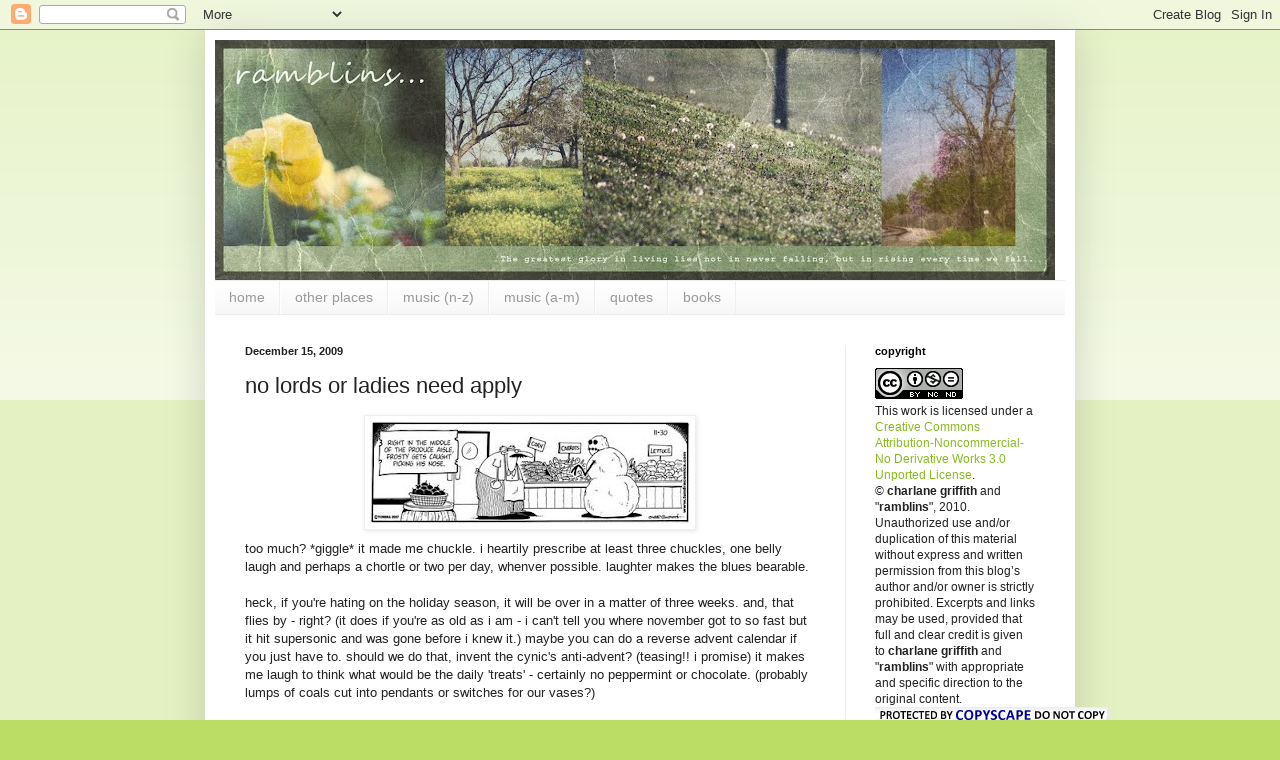

--- FILE ---
content_type: text/html; charset=UTF-8
request_url: https://charlaneg.blogspot.com/2009/12/no-lords-or-ladies-need-apply.html?showComment=1260930744514
body_size: 24022
content:
<!DOCTYPE html>
<html class='v2' dir='ltr' lang='en-US'>
<head>
<link href='https://www.blogger.com/static/v1/widgets/335934321-css_bundle_v2.css' rel='stylesheet' type='text/css'/>
<meta content='width=1100' name='viewport'/>
<meta content='text/html; charset=UTF-8' http-equiv='Content-Type'/>
<meta content='blogger' name='generator'/>
<link href='https://charlaneg.blogspot.com/favicon.ico' rel='icon' type='image/x-icon'/>
<link href='http://charlaneg.blogspot.com/2009/12/no-lords-or-ladies-need-apply.html' rel='canonical'/>
<link rel="alternate" type="application/atom+xml" title="ramblins.... - Atom" href="https://charlaneg.blogspot.com/feeds/posts/default" />
<link rel="alternate" type="application/rss+xml" title="ramblins.... - RSS" href="https://charlaneg.blogspot.com/feeds/posts/default?alt=rss" />
<link rel="service.post" type="application/atom+xml" title="ramblins.... - Atom" href="https://draft.blogger.com/feeds/6805054219581359150/posts/default" />

<link rel="alternate" type="application/atom+xml" title="ramblins.... - Atom" href="https://charlaneg.blogspot.com/feeds/1446811458717557351/comments/default" />
<!--Can't find substitution for tag [blog.ieCssRetrofitLinks]-->
<link href='https://blogger.googleusercontent.com/img/b/R29vZ2xl/AVvXsEiUjSuq_o2FrSecvBPOkRXZHd05YWL7VVEtb378hLZdHeTxVKoOpvu17ulKMsWWpItyGs4NsEFTW6hi6HL2UEFyWvtULNFB79J54yd44Vhv8v9wIuiwdaTIniKDxbH_b32wOnFzanTRNKw/s320/frosty.jpg' rel='image_src'/>
<meta content='http://charlaneg.blogspot.com/2009/12/no-lords-or-ladies-need-apply.html' property='og:url'/>
<meta content='no lords or ladies need apply' property='og:title'/>
<meta content=' too much?  *giggle*  it made me chuckle.  i heartily prescribe at least three chuckles, one belly laugh and perhaps a chortle or two per da...' property='og:description'/>
<meta content='https://blogger.googleusercontent.com/img/b/R29vZ2xl/AVvXsEiUjSuq_o2FrSecvBPOkRXZHd05YWL7VVEtb378hLZdHeTxVKoOpvu17ulKMsWWpItyGs4NsEFTW6hi6HL2UEFyWvtULNFB79J54yd44Vhv8v9wIuiwdaTIniKDxbH_b32wOnFzanTRNKw/w1200-h630-p-k-no-nu/frosty.jpg' property='og:image'/>
<title>ramblins....: no lords or ladies need apply</title>
<style id='page-skin-1' type='text/css'><!--
/*
-----------------------------------------------
Blogger Template Style
Name:     Simple
Designer: Blogger
URL:      www.blogger.com
----------------------------------------------- */
/* Content
----------------------------------------------- */
body {
font: normal normal 12px Arial, Tahoma, Helvetica, FreeSans, sans-serif;
color: #222222;
background: #bbdd66 none repeat scroll top left;
padding: 0 40px 40px 40px;
}
html body .region-inner {
min-width: 0;
max-width: 100%;
width: auto;
}
h2 {
font-size: 22px;
}
a:link {
text-decoration:none;
color: #88bb21;
}
a:visited {
text-decoration:none;
color: #888888;
}
a:hover {
text-decoration:underline;
color: #a9ff32;
}
.body-fauxcolumn-outer .fauxcolumn-inner {
background: transparent url(https://resources.blogblog.com/blogblog/data/1kt/simple/body_gradient_tile_light.png) repeat scroll top left;
_background-image: none;
}
.body-fauxcolumn-outer .cap-top {
position: absolute;
z-index: 1;
height: 400px;
width: 100%;
}
.body-fauxcolumn-outer .cap-top .cap-left {
width: 100%;
background: transparent url(https://resources.blogblog.com/blogblog/data/1kt/simple/gradients_light.png) repeat-x scroll top left;
_background-image: none;
}
.content-outer {
-moz-box-shadow: 0 0 40px rgba(0, 0, 0, .15);
-webkit-box-shadow: 0 0 5px rgba(0, 0, 0, .15);
-goog-ms-box-shadow: 0 0 10px #333333;
box-shadow: 0 0 40px rgba(0, 0, 0, .15);
margin-bottom: 1px;
}
.content-inner {
padding: 10px 10px;
}
.content-inner {
background-color: #ffffff;
}
/* Header
----------------------------------------------- */
.header-outer {
background: transparent none repeat-x scroll 0 -400px;
_background-image: none;
}
.Header h1 {
font: normal normal 60px Arial, Tahoma, Helvetica, FreeSans, sans-serif;
color: #99bb32;
text-shadow: -1px -1px 1px rgba(0, 0, 0, .2);
}
.Header h1 a {
color: #99bb32;
}
.Header .description {
font-size: 140%;
color: #777777;
}
.header-inner .Header .titlewrapper {
padding: 22px 30px;
}
.header-inner .Header .descriptionwrapper {
padding: 0 30px;
}
/* Tabs
----------------------------------------------- */
.tabs-inner .section:first-child {
border-top: 1px solid #eeeeee;
}
.tabs-inner .section:first-child ul {
margin-top: -1px;
border-top: 1px solid #eeeeee;
border-left: 0 solid #eeeeee;
border-right: 0 solid #eeeeee;
}
.tabs-inner .widget ul {
background: #f5f5f5 url(https://resources.blogblog.com/blogblog/data/1kt/simple/gradients_light.png) repeat-x scroll 0 -800px;
_background-image: none;
border-bottom: 1px solid #eeeeee;
margin-top: 0;
margin-left: -30px;
margin-right: -30px;
}
.tabs-inner .widget li a {
display: inline-block;
padding: .6em 1em;
font: normal normal 14px Arial, Tahoma, Helvetica, FreeSans, sans-serif;
color: #999999;
border-left: 1px solid #ffffff;
border-right: 1px solid #eeeeee;
}
.tabs-inner .widget li:first-child a {
border-left: none;
}
.tabs-inner .widget li.selected a, .tabs-inner .widget li a:hover {
color: #000000;
background-color: #eeeeee;
text-decoration: none;
}
/* Columns
----------------------------------------------- */
.main-outer {
border-top: 0 solid #eeeeee;
}
.fauxcolumn-left-outer .fauxcolumn-inner {
border-right: 1px solid #eeeeee;
}
.fauxcolumn-right-outer .fauxcolumn-inner {
border-left: 1px solid #eeeeee;
}
/* Headings
----------------------------------------------- */
div.widget > h2,
div.widget h2.title {
margin: 0 0 1em 0;
font: normal bold 11px Arial, Tahoma, Helvetica, FreeSans, sans-serif;
color: #000000;
}
/* Widgets
----------------------------------------------- */
.widget .zippy {
color: #999999;
text-shadow: 2px 2px 1px rgba(0, 0, 0, .1);
}
.widget .popular-posts ul {
list-style: none;
}
/* Posts
----------------------------------------------- */
h2.date-header {
font: normal bold 11px Arial, Tahoma, Helvetica, FreeSans, sans-serif;
}
.date-header span {
background-color: transparent;
color: #222222;
padding: inherit;
letter-spacing: inherit;
margin: inherit;
}
.main-inner {
padding-top: 30px;
padding-bottom: 30px;
}
.main-inner .column-center-inner {
padding: 0 15px;
}
.main-inner .column-center-inner .section {
margin: 0 15px;
}
.post {
margin: 0 0 25px 0;
}
h3.post-title, .comments h4 {
font: normal normal 22px Arial, Tahoma, Helvetica, FreeSans, sans-serif;
margin: .75em 0 0;
}
.post-body {
font-size: 110%;
line-height: 1.4;
position: relative;
}
.post-body img, .post-body .tr-caption-container, .Profile img, .Image img,
.BlogList .item-thumbnail img {
padding: 2px;
background: #ffffff;
border: 1px solid #eeeeee;
-moz-box-shadow: 1px 1px 5px rgba(0, 0, 0, .1);
-webkit-box-shadow: 1px 1px 5px rgba(0, 0, 0, .1);
box-shadow: 1px 1px 5px rgba(0, 0, 0, .1);
}
.post-body img, .post-body .tr-caption-container {
padding: 5px;
}
.post-body .tr-caption-container {
color: #222222;
}
.post-body .tr-caption-container img {
padding: 0;
background: transparent;
border: none;
-moz-box-shadow: 0 0 0 rgba(0, 0, 0, .1);
-webkit-box-shadow: 0 0 0 rgba(0, 0, 0, .1);
box-shadow: 0 0 0 rgba(0, 0, 0, .1);
}
.post-header {
margin: 0 0 1.5em;
line-height: 1.6;
font-size: 90%;
}
.post-footer {
margin: 20px -2px 0;
padding: 5px 10px;
color: #666666;
background-color: #f9f9f9;
border-bottom: 1px solid #eeeeee;
line-height: 1.6;
font-size: 90%;
}
#comments .comment-author {
padding-top: 1.5em;
border-top: 1px solid #eeeeee;
background-position: 0 1.5em;
}
#comments .comment-author:first-child {
padding-top: 0;
border-top: none;
}
.avatar-image-container {
margin: .2em 0 0;
}
#comments .avatar-image-container img {
border: 1px solid #eeeeee;
}
/* Comments
----------------------------------------------- */
.comments .comments-content .icon.blog-author {
background-repeat: no-repeat;
background-image: url([data-uri]);
}
.comments .comments-content .loadmore a {
border-top: 1px solid #999999;
border-bottom: 1px solid #999999;
}
.comments .comment-thread.inline-thread {
background-color: #f9f9f9;
}
.comments .continue {
border-top: 2px solid #999999;
}
/* Accents
---------------------------------------------- */
.section-columns td.columns-cell {
border-left: 1px solid #eeeeee;
}
.blog-pager {
background: transparent none no-repeat scroll top center;
}
.blog-pager-older-link, .home-link,
.blog-pager-newer-link {
background-color: #ffffff;
padding: 5px;
}
.footer-outer {
border-top: 0 dashed #bbbbbb;
}
/* Mobile
----------------------------------------------- */
body.mobile  {
background-size: auto;
}
.mobile .body-fauxcolumn-outer {
background: transparent none repeat scroll top left;
}
.mobile .body-fauxcolumn-outer .cap-top {
background-size: 100% auto;
}
.mobile .content-outer {
-webkit-box-shadow: 0 0 3px rgba(0, 0, 0, .15);
box-shadow: 0 0 3px rgba(0, 0, 0, .15);
}
.mobile .tabs-inner .widget ul {
margin-left: 0;
margin-right: 0;
}
.mobile .post {
margin: 0;
}
.mobile .main-inner .column-center-inner .section {
margin: 0;
}
.mobile .date-header span {
padding: 0.1em 10px;
margin: 0 -10px;
}
.mobile h3.post-title {
margin: 0;
}
.mobile .blog-pager {
background: transparent none no-repeat scroll top center;
}
.mobile .footer-outer {
border-top: none;
}
.mobile .main-inner, .mobile .footer-inner {
background-color: #ffffff;
}
.mobile-index-contents {
color: #222222;
}
.mobile-link-button {
background-color: #88bb21;
}
.mobile-link-button a:link, .mobile-link-button a:visited {
color: #ffffff;
}
.mobile .tabs-inner .section:first-child {
border-top: none;
}
.mobile .tabs-inner .PageList .widget-content {
background-color: #eeeeee;
color: #000000;
border-top: 1px solid #eeeeee;
border-bottom: 1px solid #eeeeee;
}
.mobile .tabs-inner .PageList .widget-content .pagelist-arrow {
border-left: 1px solid #eeeeee;
}

--></style>
<style id='template-skin-1' type='text/css'><!--
body {
min-width: 870px;
}
.content-outer, .content-fauxcolumn-outer, .region-inner {
min-width: 870px;
max-width: 870px;
_width: 870px;
}
.main-inner .columns {
padding-left: 0px;
padding-right: 220px;
}
.main-inner .fauxcolumn-center-outer {
left: 0px;
right: 220px;
/* IE6 does not respect left and right together */
_width: expression(this.parentNode.offsetWidth -
parseInt("0px") -
parseInt("220px") + 'px');
}
.main-inner .fauxcolumn-left-outer {
width: 0px;
}
.main-inner .fauxcolumn-right-outer {
width: 220px;
}
.main-inner .column-left-outer {
width: 0px;
right: 100%;
margin-left: -0px;
}
.main-inner .column-right-outer {
width: 220px;
margin-right: -220px;
}
#layout {
min-width: 0;
}
#layout .content-outer {
min-width: 0;
width: 800px;
}
#layout .region-inner {
min-width: 0;
width: auto;
}
body#layout div.add_widget {
padding: 8px;
}
body#layout div.add_widget a {
margin-left: 32px;
}
--></style>
<link href='https://draft.blogger.com/dyn-css/authorization.css?targetBlogID=6805054219581359150&amp;zx=e9f72811-3adb-4101-9f0c-2bd7d232308c' media='none' onload='if(media!=&#39;all&#39;)media=&#39;all&#39;' rel='stylesheet'/><noscript><link href='https://draft.blogger.com/dyn-css/authorization.css?targetBlogID=6805054219581359150&amp;zx=e9f72811-3adb-4101-9f0c-2bd7d232308c' rel='stylesheet'/></noscript>
<meta name='google-adsense-platform-account' content='ca-host-pub-1556223355139109'/>
<meta name='google-adsense-platform-domain' content='blogspot.com'/>

</head>
<body class='loading variant-pale'>
<div class='navbar section' id='navbar' name='Navbar'><div class='widget Navbar' data-version='1' id='Navbar1'><script type="text/javascript">
    function setAttributeOnload(object, attribute, val) {
      if(window.addEventListener) {
        window.addEventListener('load',
          function(){ object[attribute] = val; }, false);
      } else {
        window.attachEvent('onload', function(){ object[attribute] = val; });
      }
    }
  </script>
<div id="navbar-iframe-container"></div>
<script type="text/javascript" src="https://apis.google.com/js/platform.js"></script>
<script type="text/javascript">
      gapi.load("gapi.iframes:gapi.iframes.style.bubble", function() {
        if (gapi.iframes && gapi.iframes.getContext) {
          gapi.iframes.getContext().openChild({
              url: 'https://draft.blogger.com/navbar/6805054219581359150?po\x3d1446811458717557351\x26origin\x3dhttps://charlaneg.blogspot.com',
              where: document.getElementById("navbar-iframe-container"),
              id: "navbar-iframe"
          });
        }
      });
    </script><script type="text/javascript">
(function() {
var script = document.createElement('script');
script.type = 'text/javascript';
script.src = '//pagead2.googlesyndication.com/pagead/js/google_top_exp.js';
var head = document.getElementsByTagName('head')[0];
if (head) {
head.appendChild(script);
}})();
</script>
</div></div>
<div class='body-fauxcolumns'>
<div class='fauxcolumn-outer body-fauxcolumn-outer'>
<div class='cap-top'>
<div class='cap-left'></div>
<div class='cap-right'></div>
</div>
<div class='fauxborder-left'>
<div class='fauxborder-right'></div>
<div class='fauxcolumn-inner'>
</div>
</div>
<div class='cap-bottom'>
<div class='cap-left'></div>
<div class='cap-right'></div>
</div>
</div>
</div>
<div class='content'>
<div class='content-fauxcolumns'>
<div class='fauxcolumn-outer content-fauxcolumn-outer'>
<div class='cap-top'>
<div class='cap-left'></div>
<div class='cap-right'></div>
</div>
<div class='fauxborder-left'>
<div class='fauxborder-right'></div>
<div class='fauxcolumn-inner'>
</div>
</div>
<div class='cap-bottom'>
<div class='cap-left'></div>
<div class='cap-right'></div>
</div>
</div>
</div>
<div class='content-outer'>
<div class='content-cap-top cap-top'>
<div class='cap-left'></div>
<div class='cap-right'></div>
</div>
<div class='fauxborder-left content-fauxborder-left'>
<div class='fauxborder-right content-fauxborder-right'></div>
<div class='content-inner'>
<header>
<div class='header-outer'>
<div class='header-cap-top cap-top'>
<div class='cap-left'></div>
<div class='cap-right'></div>
</div>
<div class='fauxborder-left header-fauxborder-left'>
<div class='fauxborder-right header-fauxborder-right'></div>
<div class='region-inner header-inner'>
<div class='header section' id='header' name='Header'><div class='widget Header' data-version='1' id='Header1'>
<div id='header-inner'>
<a href='https://charlaneg.blogspot.com/' style='display: block'>
<img alt='ramblins....' height='240px; ' id='Header1_headerimg' src='https://blogger.googleusercontent.com/img/b/R29vZ2xl/AVvXsEgFcUBOzdTCdNLHgxlFQnR-o-DFUVjHHoEspQyWpSm5ZclDw4Kttv609a9OD3XmoV5g9GmudCfeAHhNXCmSAm37fizVYmgTsSRqo8ppWDHEJc0KFZKVcSgOLvk59cd5GSCxffbs_kaGryY5/s840/banner.jpg' style='display: block' width='840px; '/>
</a>
</div>
</div></div>
</div>
</div>
<div class='header-cap-bottom cap-bottom'>
<div class='cap-left'></div>
<div class='cap-right'></div>
</div>
</div>
</header>
<div class='tabs-outer'>
<div class='tabs-cap-top cap-top'>
<div class='cap-left'></div>
<div class='cap-right'></div>
</div>
<div class='fauxborder-left tabs-fauxborder-left'>
<div class='fauxborder-right tabs-fauxborder-right'></div>
<div class='region-inner tabs-inner'>
<div class='tabs section' id='crosscol' name='Cross-Column'><div class='widget PageList' data-version='1' id='PageList1'>
<h2>Pages</h2>
<div class='widget-content'>
<ul>
<li>
<a href='https://charlaneg.blogspot.com/'>home </a>
</li>
<li>
<a href='https://charlaneg.blogspot.com/p/in-other-places.html'>other places</a>
</li>
<li>
<a href='https://charlaneg.blogspot.com/p/on-my-ipod-n-z.html'>music (n-z)</a>
</li>
<li>
<a href='https://charlaneg.blogspot.com/p/on-my-ipod.html'>music (a-m)</a>
</li>
<li>
<a href='https://charlaneg.blogspot.com/p/favorite-quotes.html'>quotes</a>
</li>
<li>
<a href='https://charlaneg.blogspot.com/p/books.html'>books</a>
</li>
</ul>
<div class='clear'></div>
</div>
</div></div>
<div class='tabs no-items section' id='crosscol-overflow' name='Cross-Column 2'></div>
</div>
</div>
<div class='tabs-cap-bottom cap-bottom'>
<div class='cap-left'></div>
<div class='cap-right'></div>
</div>
</div>
<div class='main-outer'>
<div class='main-cap-top cap-top'>
<div class='cap-left'></div>
<div class='cap-right'></div>
</div>
<div class='fauxborder-left main-fauxborder-left'>
<div class='fauxborder-right main-fauxborder-right'></div>
<div class='region-inner main-inner'>
<div class='columns fauxcolumns'>
<div class='fauxcolumn-outer fauxcolumn-center-outer'>
<div class='cap-top'>
<div class='cap-left'></div>
<div class='cap-right'></div>
</div>
<div class='fauxborder-left'>
<div class='fauxborder-right'></div>
<div class='fauxcolumn-inner'>
</div>
</div>
<div class='cap-bottom'>
<div class='cap-left'></div>
<div class='cap-right'></div>
</div>
</div>
<div class='fauxcolumn-outer fauxcolumn-left-outer'>
<div class='cap-top'>
<div class='cap-left'></div>
<div class='cap-right'></div>
</div>
<div class='fauxborder-left'>
<div class='fauxborder-right'></div>
<div class='fauxcolumn-inner'>
</div>
</div>
<div class='cap-bottom'>
<div class='cap-left'></div>
<div class='cap-right'></div>
</div>
</div>
<div class='fauxcolumn-outer fauxcolumn-right-outer'>
<div class='cap-top'>
<div class='cap-left'></div>
<div class='cap-right'></div>
</div>
<div class='fauxborder-left'>
<div class='fauxborder-right'></div>
<div class='fauxcolumn-inner'>
</div>
</div>
<div class='cap-bottom'>
<div class='cap-left'></div>
<div class='cap-right'></div>
</div>
</div>
<!-- corrects IE6 width calculation -->
<div class='columns-inner'>
<div class='column-center-outer'>
<div class='column-center-inner'>
<div class='main section' id='main' name='Main'><div class='widget Blog' data-version='1' id='Blog1'>
<div class='blog-posts hfeed'>

          <div class="date-outer">
        
<h2 class='date-header'><span>December 15, 2009</span></h2>

          <div class="date-posts">
        
<div class='post-outer'>
<div class='post hentry uncustomized-post-template' itemprop='blogPost' itemscope='itemscope' itemtype='http://schema.org/BlogPosting'>
<meta content='https://blogger.googleusercontent.com/img/b/R29vZ2xl/AVvXsEiUjSuq_o2FrSecvBPOkRXZHd05YWL7VVEtb378hLZdHeTxVKoOpvu17ulKMsWWpItyGs4NsEFTW6hi6HL2UEFyWvtULNFB79J54yd44Vhv8v9wIuiwdaTIniKDxbH_b32wOnFzanTRNKw/s320/frosty.jpg' itemprop='image_url'/>
<meta content='6805054219581359150' itemprop='blogId'/>
<meta content='1446811458717557351' itemprop='postId'/>
<a name='1446811458717557351'></a>
<h3 class='post-title entry-title' itemprop='name'>
no lords or ladies need apply
</h3>
<div class='post-header'>
<div class='post-header-line-1'></div>
</div>
<div class='post-body entry-content' id='post-body-1446811458717557351' itemprop='description articleBody'>
<a href="https://blogger.googleusercontent.com/img/b/R29vZ2xl/AVvXsEiUjSuq_o2FrSecvBPOkRXZHd05YWL7VVEtb378hLZdHeTxVKoOpvu17ulKMsWWpItyGs4NsEFTW6hi6HL2UEFyWvtULNFB79J54yd44Vhv8v9wIuiwdaTIniKDxbH_b32wOnFzanTRNKw/s1600-h/frosty.jpg"><img alt="" border="0" id="BLOGGER_PHOTO_ID_5415534951094049666" src="https://blogger.googleusercontent.com/img/b/R29vZ2xl/AVvXsEiUjSuq_o2FrSecvBPOkRXZHd05YWL7VVEtb378hLZdHeTxVKoOpvu17ulKMsWWpItyGs4NsEFTW6hi6HL2UEFyWvtULNFB79J54yd44Vhv8v9wIuiwdaTIniKDxbH_b32wOnFzanTRNKw/s320/frosty.jpg" style="display:block; margin:0px auto 10px; text-align:center;cursor:pointer; cursor:hand;width: 320px; height: 103px;" /></a> too much?  *giggle*  it made me chuckle.  i heartily prescribe at least three chuckles, one belly laugh and perhaps a chortle or two per day, whenver possible.  laughter makes the blues bearable.<br /><br />heck, if you're hating on the holiday season, it will be over in a matter of three weeks.  and, that flies by - right?  (it does if you're as old as i am - i can't tell you where november got to so fast but it hit supersonic and was gone before i knew it.)  maybe you can do a reverse advent calendar if you just have to.  should we do that, invent the cynic's anti-advent?  (teasing!!  i promise)  it makes me laugh to think what would be the daily 'treats' - certainly no peppermint or chocolate.  (probably lumps of coals cut into pendants or switches for our vases?)<br /><br />tomorrow, i'm kicking my grinch in the but(t) and getting him out.  i'm going to check my christmas china to see what it needs to be ready for christmas breakfast.  i'm going to finish the stockings and start helping santa stuff them.  i'm buying my five or six presents and i'm going to be happy about them.  i refuse to take on any projections of what christmas is 'supposed' to be.  my parents loved christmas and even the years where we didn't have much, according to my mom, i can't remember wanting at all.  i'm going to remind myself of that.<br /><br />what in the heck would i do with all those calling birds and ladies dancing anyway - talk about obsessive (and excessive) behavior.  who wants all that bird poo and men leaping about?  and the noise of the drummers would just give me a headache.  ugh.<br /><br />so there funk, what cha' think about that ms. sour apple?  (i have a feeling she's sitting in the corner smoking incessant salem's and bitching about her virulent hate of tinsel)  <br /><br />ps - ms. sour apple is me (goes without sayin').<br />pss - no geese, calling birds, partridges or other named fowl were harmed in the writing of this blog.  i could not say the same if ladies came in my office dancing right now.  i reserve the right to any gold rings left laying about.
<div style='clear: both;'></div>
</div>
<div class='post-footer'>
<div class='post-footer-line post-footer-line-1'>
<span class='post-author vcard'>
scribbled by
<span class='fn' itemprop='author' itemscope='itemscope' itemtype='http://schema.org/Person'>
<meta content='https://draft.blogger.com/profile/03851293154388793520' itemprop='url'/>
<a class='g-profile' href='https://draft.blogger.com/profile/03851293154388793520' rel='author' title='author profile'>
<span itemprop='name'>Char</span>
</a>
</span>
</span>
<span class='post-timestamp'>
</span>
<span class='post-comment-link'>
</span>
<span class='post-icons'>
<span class='item-action'>
<a href='https://draft.blogger.com/email-post/6805054219581359150/1446811458717557351' title='Email Post'>
<img alt='' class='icon-action' height='13' src='https://resources.blogblog.com/img/icon18_email.gif' width='18'/>
</a>
</span>
<span class='item-control blog-admin pid-1499143288'>
<a href='https://draft.blogger.com/post-edit.g?blogID=6805054219581359150&postID=1446811458717557351&from=pencil' title='Edit Post'>
<img alt='' class='icon-action' height='18' src='https://resources.blogblog.com/img/icon18_edit_allbkg.gif' width='18'/>
</a>
</span>
</span>
<div class='post-share-buttons goog-inline-block'>
</div>
</div>
<div class='post-footer-line post-footer-line-2'>
<span class='post-labels'>
Labels:
<a href='https://charlaneg.blogspot.com/search/label/blues' rel='tag'>blues</a>,
<a href='https://charlaneg.blogspot.com/search/label/christmas' rel='tag'>christmas</a>,
<a href='https://charlaneg.blogspot.com/search/label/christmas%20spirit' rel='tag'>christmas spirit</a>,
<a href='https://charlaneg.blogspot.com/search/label/grinch' rel='tag'>grinch</a>,
<a href='https://charlaneg.blogspot.com/search/label/laughter' rel='tag'>laughter</a>
</span>
</div>
<div class='post-footer-line post-footer-line-3'>
<span class='post-location'>
</span>
</div>
</div>
</div>
<div class='comments' id='comments'>
<a name='comments'></a>
<h4>27 comments:</h4>
<div class='comments-content'>
<script async='async' src='' type='text/javascript'></script>
<script type='text/javascript'>
    (function() {
      var items = null;
      var msgs = null;
      var config = {};

// <![CDATA[
      var cursor = null;
      if (items && items.length > 0) {
        cursor = parseInt(items[items.length - 1].timestamp) + 1;
      }

      var bodyFromEntry = function(entry) {
        var text = (entry &&
                    ((entry.content && entry.content.$t) ||
                     (entry.summary && entry.summary.$t))) ||
            '';
        if (entry && entry.gd$extendedProperty) {
          for (var k in entry.gd$extendedProperty) {
            if (entry.gd$extendedProperty[k].name == 'blogger.contentRemoved') {
              return '<span class="deleted-comment">' + text + '</span>';
            }
          }
        }
        return text;
      }

      var parse = function(data) {
        cursor = null;
        var comments = [];
        if (data && data.feed && data.feed.entry) {
          for (var i = 0, entry; entry = data.feed.entry[i]; i++) {
            var comment = {};
            // comment ID, parsed out of the original id format
            var id = /blog-(\d+).post-(\d+)/.exec(entry.id.$t);
            comment.id = id ? id[2] : null;
            comment.body = bodyFromEntry(entry);
            comment.timestamp = Date.parse(entry.published.$t) + '';
            if (entry.author && entry.author.constructor === Array) {
              var auth = entry.author[0];
              if (auth) {
                comment.author = {
                  name: (auth.name ? auth.name.$t : undefined),
                  profileUrl: (auth.uri ? auth.uri.$t : undefined),
                  avatarUrl: (auth.gd$image ? auth.gd$image.src : undefined)
                };
              }
            }
            if (entry.link) {
              if (entry.link[2]) {
                comment.link = comment.permalink = entry.link[2].href;
              }
              if (entry.link[3]) {
                var pid = /.*comments\/default\/(\d+)\?.*/.exec(entry.link[3].href);
                if (pid && pid[1]) {
                  comment.parentId = pid[1];
                }
              }
            }
            comment.deleteclass = 'item-control blog-admin';
            if (entry.gd$extendedProperty) {
              for (var k in entry.gd$extendedProperty) {
                if (entry.gd$extendedProperty[k].name == 'blogger.itemClass') {
                  comment.deleteclass += ' ' + entry.gd$extendedProperty[k].value;
                } else if (entry.gd$extendedProperty[k].name == 'blogger.displayTime') {
                  comment.displayTime = entry.gd$extendedProperty[k].value;
                }
              }
            }
            comments.push(comment);
          }
        }
        return comments;
      };

      var paginator = function(callback) {
        if (hasMore()) {
          var url = config.feed + '?alt=json&v=2&orderby=published&reverse=false&max-results=50';
          if (cursor) {
            url += '&published-min=' + new Date(cursor).toISOString();
          }
          window.bloggercomments = function(data) {
            var parsed = parse(data);
            cursor = parsed.length < 50 ? null
                : parseInt(parsed[parsed.length - 1].timestamp) + 1
            callback(parsed);
            window.bloggercomments = null;
          }
          url += '&callback=bloggercomments';
          var script = document.createElement('script');
          script.type = 'text/javascript';
          script.src = url;
          document.getElementsByTagName('head')[0].appendChild(script);
        }
      };
      var hasMore = function() {
        return !!cursor;
      };
      var getMeta = function(key, comment) {
        if ('iswriter' == key) {
          var matches = !!comment.author
              && comment.author.name == config.authorName
              && comment.author.profileUrl == config.authorUrl;
          return matches ? 'true' : '';
        } else if ('deletelink' == key) {
          return config.baseUri + '/comment/delete/'
               + config.blogId + '/' + comment.id;
        } else if ('deleteclass' == key) {
          return comment.deleteclass;
        }
        return '';
      };

      var replybox = null;
      var replyUrlParts = null;
      var replyParent = undefined;

      var onReply = function(commentId, domId) {
        if (replybox == null) {
          // lazily cache replybox, and adjust to suit this style:
          replybox = document.getElementById('comment-editor');
          if (replybox != null) {
            replybox.height = '250px';
            replybox.style.display = 'block';
            replyUrlParts = replybox.src.split('#');
          }
        }
        if (replybox && (commentId !== replyParent)) {
          replybox.src = '';
          document.getElementById(domId).insertBefore(replybox, null);
          replybox.src = replyUrlParts[0]
              + (commentId ? '&parentID=' + commentId : '')
              + '#' + replyUrlParts[1];
          replyParent = commentId;
        }
      };

      var hash = (window.location.hash || '#').substring(1);
      var startThread, targetComment;
      if (/^comment-form_/.test(hash)) {
        startThread = hash.substring('comment-form_'.length);
      } else if (/^c[0-9]+$/.test(hash)) {
        targetComment = hash.substring(1);
      }

      // Configure commenting API:
      var configJso = {
        'maxDepth': config.maxThreadDepth
      };
      var provider = {
        'id': config.postId,
        'data': items,
        'loadNext': paginator,
        'hasMore': hasMore,
        'getMeta': getMeta,
        'onReply': onReply,
        'rendered': true,
        'initComment': targetComment,
        'initReplyThread': startThread,
        'config': configJso,
        'messages': msgs
      };

      var render = function() {
        if (window.goog && window.goog.comments) {
          var holder = document.getElementById('comment-holder');
          window.goog.comments.render(holder, provider);
        }
      };

      // render now, or queue to render when library loads:
      if (window.goog && window.goog.comments) {
        render();
      } else {
        window.goog = window.goog || {};
        window.goog.comments = window.goog.comments || {};
        window.goog.comments.loadQueue = window.goog.comments.loadQueue || [];
        window.goog.comments.loadQueue.push(render);
      }
    })();
// ]]>
  </script>
<div id='comment-holder'>
<div class="comment-thread toplevel-thread"><ol id="top-ra"><li class="comment" id="c8946380711444783034"><div class="avatar-image-container"><img src="//3.bp.blogspot.com/_D2VakAJsWG8/Swq5sU_R9kI/AAAAAAAABdI/1oYhgJkd4hw/S45-s35/profile%2Bpic_blog.jpg" alt=""/></div><div class="comment-block"><div class="comment-header"><cite class="user"><a href="https://draft.blogger.com/profile/15011822215520854377" rel="nofollow">spread your wings</a></cite><span class="icon user "></span><span class="datetime secondary-text"><a rel="nofollow" href="https://charlaneg.blogspot.com/2009/12/no-lords-or-ladies-need-apply.html?showComment=1260910007902#c8946380711444783034">December 15, 2009 at 2:46&#8239;PM</a></span></div><p class="comment-content">i got a good chuckle out of that comic. thanks.<br>no more ms. sour apples, ok?</p><span class="comment-actions secondary-text"><a class="comment-reply" target="_self" data-comment-id="8946380711444783034">Reply</a><span class="item-control blog-admin blog-admin pid-286615492"><a target="_self" href="https://draft.blogger.com/comment/delete/6805054219581359150/8946380711444783034">Delete</a></span></span></div><div class="comment-replies"><div id="c8946380711444783034-rt" class="comment-thread inline-thread hidden"><span class="thread-toggle thread-expanded"><span class="thread-arrow"></span><span class="thread-count"><a target="_self">Replies</a></span></span><ol id="c8946380711444783034-ra" class="thread-chrome thread-expanded"><div></div><div id="c8946380711444783034-continue" class="continue"><a class="comment-reply" target="_self" data-comment-id="8946380711444783034">Reply</a></div></ol></div></div><div class="comment-replybox-single" id="c8946380711444783034-ce"></div></li><li class="comment" id="c6540243997301771367"><div class="avatar-image-container"><img src="//blogger.googleusercontent.com/img/b/R29vZ2xl/AVvXsEgpwocwyfCG8WURPaeK4S3N0KB1PB47RicLSZ0tTHGtqX6ced15JybN3moNBtVzRkJD54cHWj1sIH5vAh3j4DNPM_JRZ547o1HdIWNXNjq7pbe6-Tb7UjwP8dfv7wc9rA/s45-c/Jaimeprofilebw.jpg" alt=""/></div><div class="comment-block"><div class="comment-header"><cite class="user"><a href="https://draft.blogger.com/profile/04803308252202460126" rel="nofollow">Jaime</a></cite><span class="icon user "></span><span class="datetime secondary-text"><a rel="nofollow" href="https://charlaneg.blogspot.com/2009/12/no-lords-or-ladies-need-apply.html?showComment=1260911025803#c6540243997301771367">December 15, 2009 at 3:03&#8239;PM</a></span></div><p class="comment-content">You are hilarious!<br>Thanks for the first chortle of the day.<br>:)</p><span class="comment-actions secondary-text"><a class="comment-reply" target="_self" data-comment-id="6540243997301771367">Reply</a><span class="item-control blog-admin blog-admin pid-1874496525"><a target="_self" href="https://draft.blogger.com/comment/delete/6805054219581359150/6540243997301771367">Delete</a></span></span></div><div class="comment-replies"><div id="c6540243997301771367-rt" class="comment-thread inline-thread hidden"><span class="thread-toggle thread-expanded"><span class="thread-arrow"></span><span class="thread-count"><a target="_self">Replies</a></span></span><ol id="c6540243997301771367-ra" class="thread-chrome thread-expanded"><div></div><div id="c6540243997301771367-continue" class="continue"><a class="comment-reply" target="_self" data-comment-id="6540243997301771367">Reply</a></div></ol></div></div><div class="comment-replybox-single" id="c6540243997301771367-ce"></div></li><li class="comment" id="c5668576174839696474"><div class="avatar-image-container"><img src="//1.bp.blogspot.com/_ghF0WcGfdIE/SeZ-JreG2QI/AAAAAAAACbs/K-pSJC6jBkA/S45-s35/DSC00264%2B-%2BCopy-1.JPG" alt=""/></div><div class="comment-block"><div class="comment-header"><cite class="user"><a href="https://draft.blogger.com/profile/01888374030401303881" rel="nofollow">Dani</a></cite><span class="icon user "></span><span class="datetime secondary-text"><a rel="nofollow" href="https://charlaneg.blogspot.com/2009/12/no-lords-or-ladies-need-apply.html?showComment=1260913245733#c5668576174839696474">December 15, 2009 at 3:40&#8239;PM</a></span></div><p class="comment-content">oh my.  so funny, ms. sour apple.  <br><br>did you see the quote in real simple this month?  &quot;Wealth consists not i n having great possessions but in having few wants.&quot; -esther de waal, seeking god: the way of st. benedict</p><span class="comment-actions secondary-text"><a class="comment-reply" target="_self" data-comment-id="5668576174839696474">Reply</a><span class="item-control blog-admin blog-admin pid-1123009360"><a target="_self" href="https://draft.blogger.com/comment/delete/6805054219581359150/5668576174839696474">Delete</a></span></span></div><div class="comment-replies"><div id="c5668576174839696474-rt" class="comment-thread inline-thread hidden"><span class="thread-toggle thread-expanded"><span class="thread-arrow"></span><span class="thread-count"><a target="_self">Replies</a></span></span><ol id="c5668576174839696474-ra" class="thread-chrome thread-expanded"><div></div><div id="c5668576174839696474-continue" class="continue"><a class="comment-reply" target="_self" data-comment-id="5668576174839696474">Reply</a></div></ol></div></div><div class="comment-replybox-single" id="c5668576174839696474-ce"></div></li><li class="comment" id="c2811859813236791785"><div class="avatar-image-container"><img src="//blogger.googleusercontent.com/img/b/R29vZ2xl/AVvXsEj8zVsXz40_X-DQ6xmiDV9qmWDlCLuMOIVKdLGe2BVXXDvjGYML4FP0qQQUlLrZOsehrk8dP2ljXh-04J-hRdHF97qAVDy9u5AgwuMg1n1EXbJkAurm1GwVN7d4-lUolkw/s45-c/173.JPG" alt=""/></div><div class="comment-block"><div class="comment-header"><cite class="user"><a href="https://draft.blogger.com/profile/08271529958269038071" rel="nofollow">Sherry</a></cite><span class="icon user "></span><span class="datetime secondary-text"><a rel="nofollow" href="https://charlaneg.blogspot.com/2009/12/no-lords-or-ladies-need-apply.html?showComment=1260914597919#c2811859813236791785">December 15, 2009 at 4:03&#8239;PM</a></span></div><p class="comment-content">Oh laughter is so good for the soul...loved that cartoon!!!  And your decision to kick your grinch in the but(t) and get on with what feels right for the season is a perfect recipe for making the season bright!  :)</p><span class="comment-actions secondary-text"><a class="comment-reply" target="_self" data-comment-id="2811859813236791785">Reply</a><span class="item-control blog-admin blog-admin pid-180353799"><a target="_self" href="https://draft.blogger.com/comment/delete/6805054219581359150/2811859813236791785">Delete</a></span></span></div><div class="comment-replies"><div id="c2811859813236791785-rt" class="comment-thread inline-thread hidden"><span class="thread-toggle thread-expanded"><span class="thread-arrow"></span><span class="thread-count"><a target="_self">Replies</a></span></span><ol id="c2811859813236791785-ra" class="thread-chrome thread-expanded"><div></div><div id="c2811859813236791785-continue" class="continue"><a class="comment-reply" target="_self" data-comment-id="2811859813236791785">Reply</a></div></ol></div></div><div class="comment-replybox-single" id="c2811859813236791785-ce"></div></li><li class="comment" id="c327537697424373422"><div class="avatar-image-container"><img src="//blogger.googleusercontent.com/img/b/R29vZ2xl/AVvXsEj6FmC_RI2eOVDgewSoT3MrZjNxgsg7dxAdwV-UwCBqFUbvsZyMdMAUMeEqk7QZh1j9Gy03V-oVAl9kz4mz5qZNVWdTu_ljhk2Oh_zWZPlkqNCgNs2Jmc-10qvpXsyK/s45-c/meproflie.jpg" alt=""/></div><div class="comment-block"><div class="comment-header"><cite class="user"><a href="https://draft.blogger.com/profile/06305220579732409554" rel="nofollow">A Box of Chocolates</a></cite><span class="icon user "></span><span class="datetime secondary-text"><a rel="nofollow" href="https://charlaneg.blogspot.com/2009/12/no-lords-or-ladies-need-apply.html?showComment=1260914624319#c327537697424373422">December 15, 2009 at 4:03&#8239;PM</a></span></div><p class="comment-content">oh me too having a hard time this year getting into the happy christmas mood. yuk!!! but hey everyone else wants christmas so whats a mother spose&#39;d to do but suck it up and bring it on  i guess.  darn hard right now.  love the comic soooo funny.</p><span class="comment-actions secondary-text"><a class="comment-reply" target="_self" data-comment-id="327537697424373422">Reply</a><span class="item-control blog-admin blog-admin pid-1298910104"><a target="_self" href="https://draft.blogger.com/comment/delete/6805054219581359150/327537697424373422">Delete</a></span></span></div><div class="comment-replies"><div id="c327537697424373422-rt" class="comment-thread inline-thread hidden"><span class="thread-toggle thread-expanded"><span class="thread-arrow"></span><span class="thread-count"><a target="_self">Replies</a></span></span><ol id="c327537697424373422-ra" class="thread-chrome thread-expanded"><div></div><div id="c327537697424373422-continue" class="continue"><a class="comment-reply" target="_self" data-comment-id="327537697424373422">Reply</a></div></ol></div></div><div class="comment-replybox-single" id="c327537697424373422-ce"></div></li><li class="comment" id="c5590805708432738137"><div class="avatar-image-container"><img src="//4.bp.blogspot.com/_P4wJ--k6KXI/S2Q49AYJO1I/AAAAAAAABj4/Hhvuh7yRNT0/S45-s35/125%2Bavatar.jpg" alt=""/></div><div class="comment-block"><div class="comment-header"><cite class="user"><a href="https://draft.blogger.com/profile/11541903578606283179" rel="nofollow">We Blog Artists</a></cite><span class="icon user "></span><span class="datetime secondary-text"><a rel="nofollow" href="https://charlaneg.blogspot.com/2009/12/no-lords-or-ladies-need-apply.html?showComment=1260915070379#c5590805708432738137">December 15, 2009 at 4:11&#8239;PM</a></span></div><p class="comment-content">you&#39;re so friken funny...I think I definitely laughed harder reading your post...thanks for the chuckle.<br>I hope one day to meet...with Ms Sour puss....<br>Thanks for always being there when I go back to check my posts...and for asking such thoughtful questions.<br>My Dad seems better...just waiting on the results is hard.<br>We&#39;ll celebrate hopefully soon.<br>HUGS<br>Char</p><span class="comment-actions secondary-text"><a class="comment-reply" target="_self" data-comment-id="5590805708432738137">Reply</a><span class="item-control blog-admin blog-admin pid-873878645"><a target="_self" href="https://draft.blogger.com/comment/delete/6805054219581359150/5590805708432738137">Delete</a></span></span></div><div class="comment-replies"><div id="c5590805708432738137-rt" class="comment-thread inline-thread hidden"><span class="thread-toggle thread-expanded"><span class="thread-arrow"></span><span class="thread-count"><a target="_self">Replies</a></span></span><ol id="c5590805708432738137-ra" class="thread-chrome thread-expanded"><div></div><div id="c5590805708432738137-continue" class="continue"><a class="comment-reply" target="_self" data-comment-id="5590805708432738137">Reply</a></div></ol></div></div><div class="comment-replybox-single" id="c5590805708432738137-ce"></div></li><li class="comment" id="c8093320572228141651"><div class="avatar-image-container"><img src="//blogger.googleusercontent.com/img/b/R29vZ2xl/AVvXsEgB4xN5DaxhFLmRgUdA7FYnsd_8i6lMgHLoWpGSytvOTy1fjvXax5IIHdq8yCDiT9IYeJYjCfIDUnUeJOtfwYuRNyF7BlmCxk2KZrdj_UzCSNRCHDVv9Qfn7aoFjIvfvA/s45-c/me3.jpg" alt=""/></div><div class="comment-block"><div class="comment-header"><cite class="user"><a href="https://draft.blogger.com/profile/11094533582512917616" rel="nofollow">beth</a></cite><span class="icon user "></span><span class="datetime secondary-text"><a rel="nofollow" href="https://charlaneg.blogspot.com/2009/12/no-lords-or-ladies-need-apply.html?showComment=1260915121316#c8093320572228141651">December 15, 2009 at 4:12&#8239;PM</a></span></div><p class="comment-content">ohhhh....your christmas spirit has already invaded you...I can see it and hear it in your words and writing...<br>that grinch is gone....or at least sitting outside on your doorstep....<br><br>I love that you have found the determination to love the season....I&#39;m still working on it :)</p><span class="comment-actions secondary-text"><a class="comment-reply" target="_self" data-comment-id="8093320572228141651">Reply</a><span class="item-control blog-admin blog-admin pid-708522378"><a target="_self" href="https://draft.blogger.com/comment/delete/6805054219581359150/8093320572228141651">Delete</a></span></span></div><div class="comment-replies"><div id="c8093320572228141651-rt" class="comment-thread inline-thread hidden"><span class="thread-toggle thread-expanded"><span class="thread-arrow"></span><span class="thread-count"><a target="_self">Replies</a></span></span><ol id="c8093320572228141651-ra" class="thread-chrome thread-expanded"><div></div><div id="c8093320572228141651-continue" class="continue"><a class="comment-reply" target="_self" data-comment-id="8093320572228141651">Reply</a></div></ol></div></div><div class="comment-replybox-single" id="c8093320572228141651-ce"></div></li><li class="comment" id="c2442101631884372010"><div class="avatar-image-container"><img src="//www.blogger.com/img/blogger_logo_round_35.png" alt=""/></div><div class="comment-block"><div class="comment-header"><cite class="user"><a href="https://draft.blogger.com/profile/17098844996589898590" rel="nofollow">drollgirl</a></cite><span class="icon user "></span><span class="datetime secondary-text"><a rel="nofollow" href="https://charlaneg.blogspot.com/2009/12/no-lords-or-ladies-need-apply.html?showComment=1260917461916#c2442101631884372010">December 15, 2009 at 4:51&#8239;PM</a></span></div><p class="comment-content">i was feeling like a bit of a sour apple myself, but am SLOWLY getting a tiny bit excited for christmas.  and, in all honesty, i&#39;ll really be glad when christmas and new year&#39;s are done! ;)</p><span class="comment-actions secondary-text"><a class="comment-reply" target="_self" data-comment-id="2442101631884372010">Reply</a><span class="item-control blog-admin blog-admin pid-1712244278"><a target="_self" href="https://draft.blogger.com/comment/delete/6805054219581359150/2442101631884372010">Delete</a></span></span></div><div class="comment-replies"><div id="c2442101631884372010-rt" class="comment-thread inline-thread hidden"><span class="thread-toggle thread-expanded"><span class="thread-arrow"></span><span class="thread-count"><a target="_self">Replies</a></span></span><ol id="c2442101631884372010-ra" class="thread-chrome thread-expanded"><div></div><div id="c2442101631884372010-continue" class="continue"><a class="comment-reply" target="_self" data-comment-id="2442101631884372010">Reply</a></div></ol></div></div><div class="comment-replybox-single" id="c2442101631884372010-ce"></div></li><li class="comment" id="c6586227046897889185"><div class="avatar-image-container"><img src="//1.bp.blogspot.com/-u0XOhZCdbPs/UdJ6vccLSbI/AAAAAAAACxM/ZLdzxccKh64/s35/science-y%25252521.jpg" alt=""/></div><div class="comment-block"><div class="comment-header"><cite class="user"><a href="https://draft.blogger.com/profile/00913701914113335102" rel="nofollow">I&#39;m Katie.</a></cite><span class="icon user "></span><span class="datetime secondary-text"><a rel="nofollow" href="https://charlaneg.blogspot.com/2009/12/no-lords-or-ladies-need-apply.html?showComment=1260918477273#c6586227046897889185">December 15, 2009 at 5:07&#8239;PM</a></span></div><p class="comment-content">I was having anxiety attacks in the children&#39;s toy section today.  I finally got a couple things picked out (to add to the 2 toys sitting under the tree at home) then found out the store didn&#39;t take checks. <br><br>I got home and complained loudly, to which my mom said, &quot;He doesn&#39;t NEED anything more.  He&#39;s two!  Don&#39;t go back.&quot; <br><br>I didn&#39;t go back, and now I&#39;m feeling much better about Christmas.  Go figure. :)</p><span class="comment-actions secondary-text"><a class="comment-reply" target="_self" data-comment-id="6586227046897889185">Reply</a><span class="item-control blog-admin blog-admin pid-185357543"><a target="_self" href="https://draft.blogger.com/comment/delete/6805054219581359150/6586227046897889185">Delete</a></span></span></div><div class="comment-replies"><div id="c6586227046897889185-rt" class="comment-thread inline-thread hidden"><span class="thread-toggle thread-expanded"><span class="thread-arrow"></span><span class="thread-count"><a target="_self">Replies</a></span></span><ol id="c6586227046897889185-ra" class="thread-chrome thread-expanded"><div></div><div id="c6586227046897889185-continue" class="continue"><a class="comment-reply" target="_self" data-comment-id="6586227046897889185">Reply</a></div></ol></div></div><div class="comment-replybox-single" id="c6586227046897889185-ce"></div></li><li class="comment" id="c2158349015699826651"><div class="avatar-image-container"><img src="//1.bp.blogspot.com/_-0R6v1fwqZU/SrJWnOtkSaI/AAAAAAAAAVQ/7LmJFBDNZKg/S45-s35/Me,%2BMyself%2Band%2BI.jpg" alt=""/></div><div class="comment-block"><div class="comment-header"><cite class="user"><a href="https://draft.blogger.com/profile/11017358295216513868" rel="nofollow">Cora</a></cite><span class="icon user "></span><span class="datetime secondary-text"><a rel="nofollow" href="https://charlaneg.blogspot.com/2009/12/no-lords-or-ladies-need-apply.html?showComment=1260922623678#c2158349015699826651">December 15, 2009 at 6:17&#8239;PM</a></span></div><p class="comment-content">OK!  Nothing like getting it all out in the open...now pick your self up out of that corner, dust yourself off and get ready to kick some butt and bury him in tinsel!!!<br><br>I love that comic and was going to post it too...hahaha..I&#39;m at a loss for words today :(<br>I believe I would kick some ladies dancing too...if you have any of those gold rings left over...call me!</p><span class="comment-actions secondary-text"><a class="comment-reply" target="_self" data-comment-id="2158349015699826651">Reply</a><span class="item-control blog-admin blog-admin pid-606134177"><a target="_self" href="https://draft.blogger.com/comment/delete/6805054219581359150/2158349015699826651">Delete</a></span></span></div><div class="comment-replies"><div id="c2158349015699826651-rt" class="comment-thread inline-thread hidden"><span class="thread-toggle thread-expanded"><span class="thread-arrow"></span><span class="thread-count"><a target="_self">Replies</a></span></span><ol id="c2158349015699826651-ra" class="thread-chrome thread-expanded"><div></div><div id="c2158349015699826651-continue" class="continue"><a class="comment-reply" target="_self" data-comment-id="2158349015699826651">Reply</a></div></ol></div></div><div class="comment-replybox-single" id="c2158349015699826651-ce"></div></li><li class="comment" id="c3167177029274009658"><div class="avatar-image-container"><img src="//1.bp.blogspot.com/_V2Ivca-O9bU/SqWv_IDN6VI/AAAAAAAAFFo/94L9ZSPyhaM/S45-s35/new%2Bme.jpg" alt=""/></div><div class="comment-block"><div class="comment-header"><cite class="user"><a href="https://draft.blogger.com/profile/14233066158555762167" rel="nofollow">steviewren</a></cite><span class="icon user "></span><span class="datetime secondary-text"><a rel="nofollow" href="https://charlaneg.blogspot.com/2009/12/no-lords-or-ladies-need-apply.html?showComment=1260924160581#c3167177029274009658">December 15, 2009 at 6:42&#8239;PM</a></span></div><p class="comment-content">Too funny!<br><br>You know what you need...you need to be with your nieces on Christmas morning. No one can remain grumpy while watching the pure delight of children. As for me, I drive to Huntsville, arrive at midnight, sleep on the sofa and get up at the crack of dawn. It is so much better than being home alone.</p><span class="comment-actions secondary-text"><a class="comment-reply" target="_self" data-comment-id="3167177029274009658">Reply</a><span class="item-control blog-admin blog-admin pid-1027920198"><a target="_self" href="https://draft.blogger.com/comment/delete/6805054219581359150/3167177029274009658">Delete</a></span></span></div><div class="comment-replies"><div id="c3167177029274009658-rt" class="comment-thread inline-thread hidden"><span class="thread-toggle thread-expanded"><span class="thread-arrow"></span><span class="thread-count"><a target="_self">Replies</a></span></span><ol id="c3167177029274009658-ra" class="thread-chrome thread-expanded"><div></div><div id="c3167177029274009658-continue" class="continue"><a class="comment-reply" target="_self" data-comment-id="3167177029274009658">Reply</a></div></ol></div></div><div class="comment-replybox-single" id="c3167177029274009658-ce"></div></li><li class="comment" id="c4796317641529319269"><div class="avatar-image-container"><img src="//blogger.googleusercontent.com/img/b/R29vZ2xl/AVvXsEgD2-1D7NII3PgX2EILUGyIzwrJ86GkZkga7twxCCkbLx0FqICyselP6cfO-pcZoOOP7C1--9fZ0zf_VwY6lh39dUZ92WK3QmCINSHxYWxtLkwcFHu_g36MgIdwJ5X3Wvs/s45-c/JoanneDeMaio.jpg" alt=""/></div><div class="comment-block"><div class="comment-header"><cite class="user"><a href="https://draft.blogger.com/profile/03972054718663959694" rel="nofollow">Joanne</a></cite><span class="icon user "></span><span class="datetime secondary-text"><a rel="nofollow" href="https://charlaneg.blogspot.com/2009/12/no-lords-or-ladies-need-apply.html?showComment=1260924365368#c4796317641529319269">December 15, 2009 at 6:46&#8239;PM</a></span></div><p class="comment-content">Your Christmas china sounds lovely ... and festive.  What does it look like, maybe a photo on a post?  Enjoy planning the breakfast menu, I&#39;m sure it&#39;ll be scrumptious!</p><span class="comment-actions secondary-text"><a class="comment-reply" target="_self" data-comment-id="4796317641529319269">Reply</a><span class="item-control blog-admin blog-admin pid-385298424"><a target="_self" href="https://draft.blogger.com/comment/delete/6805054219581359150/4796317641529319269">Delete</a></span></span></div><div class="comment-replies"><div id="c4796317641529319269-rt" class="comment-thread inline-thread hidden"><span class="thread-toggle thread-expanded"><span class="thread-arrow"></span><span class="thread-count"><a target="_self">Replies</a></span></span><ol id="c4796317641529319269-ra" class="thread-chrome thread-expanded"><div></div><div id="c4796317641529319269-continue" class="continue"><a class="comment-reply" target="_self" data-comment-id="4796317641529319269">Reply</a></div></ol></div></div><div class="comment-replybox-single" id="c4796317641529319269-ce"></div></li><li class="comment" id="c4508908837327955883"><div class="avatar-image-container"><img src="//blogger.googleusercontent.com/img/b/R29vZ2xl/AVvXsEhNR6Dh5OpB_41_HiIWlv6b2f61wPOGY1Feyub6-tTo0rj-fEcRhscdXIcZdpBawiRmB7f5Umx6oiX_2PfPUDT2iN5Rx5l6-KWERpIYFxBfczto_gtS8fvUku6t6NEgSQ/s45-c/Relyn%27s+headshot.jpg" alt=""/></div><div class="comment-block"><div class="comment-header"><cite class="user"><a href="https://draft.blogger.com/profile/01389583730002062714" rel="nofollow">Relyn Lawson</a></cite><span class="icon user "></span><span class="datetime secondary-text"><a rel="nofollow" href="https://charlaneg.blogspot.com/2009/12/no-lords-or-ladies-need-apply.html?showComment=1260930744514#c4508908837327955883">December 15, 2009 at 8:32&#8239;PM</a></span></div><p class="comment-content"><i>who wants all that bird poo and men leaping about? and the noise of the drummers would just give me a headache. ugh.</i><br><br>You are COMPLETELY cracking me up!  Hilarious.  I&#39;ve always hated that song and thought it was utter nonsense.  I hate the little boy banging his loud drum, too.</p><span class="comment-actions secondary-text"><a class="comment-reply" target="_self" data-comment-id="4508908837327955883">Reply</a><span class="item-control blog-admin blog-admin pid-351101737"><a target="_self" href="https://draft.blogger.com/comment/delete/6805054219581359150/4508908837327955883">Delete</a></span></span></div><div class="comment-replies"><div id="c4508908837327955883-rt" class="comment-thread inline-thread hidden"><span class="thread-toggle thread-expanded"><span class="thread-arrow"></span><span class="thread-count"><a target="_self">Replies</a></span></span><ol id="c4508908837327955883-ra" class="thread-chrome thread-expanded"><div></div><div id="c4508908837327955883-continue" class="continue"><a class="comment-reply" target="_self" data-comment-id="4508908837327955883">Reply</a></div></ol></div></div><div class="comment-replybox-single" id="c4508908837327955883-ce"></div></li><li class="comment" id="c3633788965903841436"><div class="avatar-image-container"><img src="//resources.blogblog.com/img/blank.gif" alt=""/></div><div class="comment-block"><div class="comment-header"><cite class="user">Anonymous</cite><span class="icon user "></span><span class="datetime secondary-text"><a rel="nofollow" href="https://charlaneg.blogspot.com/2009/12/no-lords-or-ladies-need-apply.html?showComment=1260933252625#c3633788965903841436">December 15, 2009 at 9:14&#8239;PM</a></span></div><p class="comment-content">This comment has been removed by a blog administrator.</p><span class="comment-actions secondary-text"><a class="comment-reply" target="_self" data-comment-id="3633788965903841436">Reply</a><span class="item-control blog-admin blog-admin "><a target="_self" href="https://draft.blogger.com/comment/delete/6805054219581359150/3633788965903841436">Delete</a></span></span></div><div class="comment-replies"><div id="c3633788965903841436-rt" class="comment-thread inline-thread hidden"><span class="thread-toggle thread-expanded"><span class="thread-arrow"></span><span class="thread-count"><a target="_self">Replies</a></span></span><ol id="c3633788965903841436-ra" class="thread-chrome thread-expanded"><div></div><div id="c3633788965903841436-continue" class="continue"><a class="comment-reply" target="_self" data-comment-id="3633788965903841436">Reply</a></div></ol></div></div><div class="comment-replybox-single" id="c3633788965903841436-ce"></div></li><li class="comment" id="c4045465569939920033"><div class="avatar-image-container"><img src="//1.bp.blogspot.com/_BBWv-ZnC6kk/TAsSD2_Em6I/AAAAAAAAIU4/vTkur0XAPEA/S45-s35/DSC_0732%2Bcopy%2B2.jpg" alt=""/></div><div class="comment-block"><div class="comment-header"><cite class="user"><a href="https://draft.blogger.com/profile/14432335393660130255" rel="nofollow">Country Girl</a></cite><span class="icon user "></span><span class="datetime secondary-text"><a rel="nofollow" href="https://charlaneg.blogspot.com/2009/12/no-lords-or-ladies-need-apply.html?showComment=1260936152595#c4045465569939920033">December 15, 2009 at 10:02&#8239;PM</a></span></div><p class="comment-content">I chortled all day long today. Must have been something in the air.</p><span class="comment-actions secondary-text"><a class="comment-reply" target="_self" data-comment-id="4045465569939920033">Reply</a><span class="item-control blog-admin blog-admin pid-1337574144"><a target="_self" href="https://draft.blogger.com/comment/delete/6805054219581359150/4045465569939920033">Delete</a></span></span></div><div class="comment-replies"><div id="c4045465569939920033-rt" class="comment-thread inline-thread hidden"><span class="thread-toggle thread-expanded"><span class="thread-arrow"></span><span class="thread-count"><a target="_self">Replies</a></span></span><ol id="c4045465569939920033-ra" class="thread-chrome thread-expanded"><div></div><div id="c4045465569939920033-continue" class="continue"><a class="comment-reply" target="_self" data-comment-id="4045465569939920033">Reply</a></div></ol></div></div><div class="comment-replybox-single" id="c4045465569939920033-ce"></div></li><li class="comment" id="c2551710177386826478"><div class="avatar-image-container"><img src="//blogger.googleusercontent.com/img/b/R29vZ2xl/AVvXsEiMMONTZvRdamd67olk49laoYPdsnU4QVAgrI4HDfUrVgMvXwetmP2XIPA24HCGA0UYe_Jo5uXPs_OeiQCnQBUpnDaT9OV5xPgYesWFbPHlW8hdWP7gsR3FeoD54fs9TQ/s45-c/IMG_0530rz.jpg" alt=""/></div><div class="comment-block"><div class="comment-header"><cite class="user"><a href="https://draft.blogger.com/profile/12740738041547883989" rel="nofollow">Caroline</a></cite><span class="icon user "></span><span class="datetime secondary-text"><a rel="nofollow" href="https://charlaneg.blogspot.com/2009/12/no-lords-or-ladies-need-apply.html?showComment=1260938002618#c2551710177386826478">December 15, 2009 at 10:33&#8239;PM</a></span></div><p class="comment-content">LOL...you crack me up!  Love the cartoon *snicker*</p><span class="comment-actions secondary-text"><a class="comment-reply" target="_self" data-comment-id="2551710177386826478">Reply</a><span class="item-control blog-admin blog-admin pid-1241813258"><a target="_self" href="https://draft.blogger.com/comment/delete/6805054219581359150/2551710177386826478">Delete</a></span></span></div><div class="comment-replies"><div id="c2551710177386826478-rt" class="comment-thread inline-thread hidden"><span class="thread-toggle thread-expanded"><span class="thread-arrow"></span><span class="thread-count"><a target="_self">Replies</a></span></span><ol id="c2551710177386826478-ra" class="thread-chrome thread-expanded"><div></div><div id="c2551710177386826478-continue" class="continue"><a class="comment-reply" target="_self" data-comment-id="2551710177386826478">Reply</a></div></ol></div></div><div class="comment-replybox-single" id="c2551710177386826478-ce"></div></li><li class="comment" id="c434982654173181252"><div class="avatar-image-container"><img src="//resources.blogblog.com/img/blank.gif" alt=""/></div><div class="comment-block"><div class="comment-header"><cite class="user">Anonymous</cite><span class="icon user "></span><span class="datetime secondary-text"><a rel="nofollow" href="https://charlaneg.blogspot.com/2009/12/no-lords-or-ladies-need-apply.html?showComment=1260942372901#c434982654173181252">December 15, 2009 at 11:46&#8239;PM</a></span></div><p class="comment-content">the more giggles, belly laughs and chortles the better!</p><span class="comment-actions secondary-text"><a class="comment-reply" target="_self" data-comment-id="434982654173181252">Reply</a><span class="item-control blog-admin blog-admin pid-2068407721"><a target="_self" href="https://draft.blogger.com/comment/delete/6805054219581359150/434982654173181252">Delete</a></span></span></div><div class="comment-replies"><div id="c434982654173181252-rt" class="comment-thread inline-thread hidden"><span class="thread-toggle thread-expanded"><span class="thread-arrow"></span><span class="thread-count"><a target="_self">Replies</a></span></span><ol id="c434982654173181252-ra" class="thread-chrome thread-expanded"><div></div><div id="c434982654173181252-continue" class="continue"><a class="comment-reply" target="_self" data-comment-id="434982654173181252">Reply</a></div></ol></div></div><div class="comment-replybox-single" id="c434982654173181252-ce"></div></li><li class="comment" id="c2849515335117793346"><div class="avatar-image-container"><img src="//resources.blogblog.com/img/blank.gif" alt=""/></div><div class="comment-block"><div class="comment-header"><cite class="user"><a href="http://www.soeursdujour.com" rel="nofollow">margie</a></cite><span class="icon user "></span><span class="datetime secondary-text"><a rel="nofollow" href="https://charlaneg.blogspot.com/2009/12/no-lords-or-ladies-need-apply.html?showComment=1260959287619#c2849515335117793346">December 16, 2009 at 4:28&#8239;AM</a></span></div><p class="comment-content">well done!!!</p><span class="comment-actions secondary-text"><a class="comment-reply" target="_self" data-comment-id="2849515335117793346">Reply</a><span class="item-control blog-admin blog-admin pid-2068407721"><a target="_self" href="https://draft.blogger.com/comment/delete/6805054219581359150/2849515335117793346">Delete</a></span></span></div><div class="comment-replies"><div id="c2849515335117793346-rt" class="comment-thread inline-thread hidden"><span class="thread-toggle thread-expanded"><span class="thread-arrow"></span><span class="thread-count"><a target="_self">Replies</a></span></span><ol id="c2849515335117793346-ra" class="thread-chrome thread-expanded"><div></div><div id="c2849515335117793346-continue" class="continue"><a class="comment-reply" target="_self" data-comment-id="2849515335117793346">Reply</a></div></ol></div></div><div class="comment-replybox-single" id="c2849515335117793346-ce"></div></li><li class="comment" id="c5491486099051462905"><div class="avatar-image-container"><img src="//blogger.googleusercontent.com/img/b/R29vZ2xl/AVvXsEgIBJ6RZ1blPqvN2BuiSKSvINaFU9dPQ2IKa5AeaQ2yFBrgkIfj8Rw8AipCOWWfV7rju5gT5x2dWQ164L3_ZE1qqsBFxGQJMRG734wdSyMXgpzBzeC_eI47gVa3dRUxMuA/s45-c/memories+of+mine+125+x+125pix.jpg" alt=""/></div><div class="comment-block"><div class="comment-header"><cite class="user"><a href="https://draft.blogger.com/profile/13372908229050942550" rel="nofollow">Memories Of Mine</a></cite><span class="icon user "></span><span class="datetime secondary-text"><a rel="nofollow" href="https://charlaneg.blogspot.com/2009/12/no-lords-or-ladies-need-apply.html?showComment=1260966267851#c5491486099051462905">December 16, 2009 at 6:24&#8239;AM</a></span></div><p class="comment-content">The Australian version of the 12 days of Christmas call for 11 snakes are sliding.... I can&#39;t imagine anyone wanting 11 venomous snakes as a gift!!</p><span class="comment-actions secondary-text"><a class="comment-reply" target="_self" data-comment-id="5491486099051462905">Reply</a><span class="item-control blog-admin blog-admin pid-1937813683"><a target="_self" href="https://draft.blogger.com/comment/delete/6805054219581359150/5491486099051462905">Delete</a></span></span></div><div class="comment-replies"><div id="c5491486099051462905-rt" class="comment-thread inline-thread hidden"><span class="thread-toggle thread-expanded"><span class="thread-arrow"></span><span class="thread-count"><a target="_self">Replies</a></span></span><ol id="c5491486099051462905-ra" class="thread-chrome thread-expanded"><div></div><div id="c5491486099051462905-continue" class="continue"><a class="comment-reply" target="_self" data-comment-id="5491486099051462905">Reply</a></div></ol></div></div><div class="comment-replybox-single" id="c5491486099051462905-ce"></div></li><li class="comment" id="c7776924966106354925"><div class="avatar-image-container"><img src="//blogger.googleusercontent.com/img/b/R29vZ2xl/AVvXsEhcLJh1dYASPynOUSa_FSCwOObWR679JdGg7v1O2Kk81qAV6k6WMGEuTfCEYZyA7BkdRDLTf252Y7nEqskJ_kNLrD_DBr80IPL_a18sBW6pVcvf4bdvgQ08-GXweIdhkg/s45-c/IMG_20220424_080327425.jpg" alt=""/></div><div class="comment-block"><div class="comment-header"><cite class="user"><a href="https://draft.blogger.com/profile/14201860227400017841" rel="nofollow">Susan</a></cite><span class="icon user "></span><span class="datetime secondary-text"><a rel="nofollow" href="https://charlaneg.blogspot.com/2009/12/no-lords-or-ladies-need-apply.html?showComment=1260970274141#c7776924966106354925">December 16, 2009 at 7:31&#8239;AM</a></span></div><p class="comment-content">ROFLOL!!! I love it! Someone sent me that comic along with a few others in an email. Still cracks me up!<br><br>Glad you&#39;re kicking out old Grinch! Bake some cookies...that will get you in the mood!</p><span class="comment-actions secondary-text"><a class="comment-reply" target="_self" data-comment-id="7776924966106354925">Reply</a><span class="item-control blog-admin blog-admin pid-270765078"><a target="_self" href="https://draft.blogger.com/comment/delete/6805054219581359150/7776924966106354925">Delete</a></span></span></div><div class="comment-replies"><div id="c7776924966106354925-rt" class="comment-thread inline-thread hidden"><span class="thread-toggle thread-expanded"><span class="thread-arrow"></span><span class="thread-count"><a target="_self">Replies</a></span></span><ol id="c7776924966106354925-ra" class="thread-chrome thread-expanded"><div></div><div id="c7776924966106354925-continue" class="continue"><a class="comment-reply" target="_self" data-comment-id="7776924966106354925">Reply</a></div></ol></div></div><div class="comment-replybox-single" id="c7776924966106354925-ce"></div></li><li class="comment" id="c1206096842891594315"><div class="avatar-image-container"><img src="//3.bp.blogspot.com/_0OYB2pdtOEY/SXpctHMSlzI/AAAAAAAABXc/BlMkTz2XDWw/S45-s35/hanna%2Band%2Bcedar%2B002.JPG" alt=""/></div><div class="comment-block"><div class="comment-header"><cite class="user"><a href="https://draft.blogger.com/profile/18179231224253338673" rel="nofollow">Cedar ...</a></cite><span class="icon user "></span><span class="datetime secondary-text"><a rel="nofollow" href="https://charlaneg.blogspot.com/2009/12/no-lords-or-ladies-need-apply.html?showComment=1260972502490#c1206096842891594315">December 16, 2009 at 8:08&#8239;AM</a></span></div><p class="comment-content">Very big grin and a giggle here!</p><span class="comment-actions secondary-text"><a class="comment-reply" target="_self" data-comment-id="1206096842891594315">Reply</a><span class="item-control blog-admin blog-admin pid-1451344539"><a target="_self" href="https://draft.blogger.com/comment/delete/6805054219581359150/1206096842891594315">Delete</a></span></span></div><div class="comment-replies"><div id="c1206096842891594315-rt" class="comment-thread inline-thread hidden"><span class="thread-toggle thread-expanded"><span class="thread-arrow"></span><span class="thread-count"><a target="_self">Replies</a></span></span><ol id="c1206096842891594315-ra" class="thread-chrome thread-expanded"><div></div><div id="c1206096842891594315-continue" class="continue"><a class="comment-reply" target="_self" data-comment-id="1206096842891594315">Reply</a></div></ol></div></div><div class="comment-replybox-single" id="c1206096842891594315-ce"></div></li><li class="comment" id="c6715297106941336452"><div class="avatar-image-container"><img src="//blogger.googleusercontent.com/img/b/R29vZ2xl/AVvXsEjiP4j3GYZj6iLBKfScirXRCID3wW_lRTPYqhQWzQjYwSjYLCEqdMvxuVzcw4vvY3ty_tkokC9YP-EJ44K4mJzmX0-E99PxTyU9yjiqjR1sOd-nnQbmVuNiOtWucaz0J-8/s45-c/Photo+on+2011-12-23+at+15.58+%233.jpg" alt=""/></div><div class="comment-block"><div class="comment-header"><cite class="user"><a href="https://draft.blogger.com/profile/08460323110926747328" rel="nofollow">~DokterKenny</a></cite><span class="icon user "></span><span class="datetime secondary-text"><a rel="nofollow" href="https://charlaneg.blogspot.com/2009/12/no-lords-or-ladies-need-apply.html?showComment=1260976940537#c6715297106941336452">December 16, 2009 at 9:22&#8239;AM</a></span></div><p class="comment-content">I would also like to prescribe at least four Christmas movies playing in the background as you get festive<br>1) Miracle on 42nd Street<br>2) Christmas Vacation - natl Lampoon<br>3) It&#39;s a Wonderful Life<br>4) Christmas Story</p><span class="comment-actions secondary-text"><a class="comment-reply" target="_self" data-comment-id="6715297106941336452">Reply</a><span class="item-control blog-admin blog-admin pid-1078266590"><a target="_self" href="https://draft.blogger.com/comment/delete/6805054219581359150/6715297106941336452">Delete</a></span></span></div><div class="comment-replies"><div id="c6715297106941336452-rt" class="comment-thread inline-thread hidden"><span class="thread-toggle thread-expanded"><span class="thread-arrow"></span><span class="thread-count"><a target="_self">Replies</a></span></span><ol id="c6715297106941336452-ra" class="thread-chrome thread-expanded"><div></div><div id="c6715297106941336452-continue" class="continue"><a class="comment-reply" target="_self" data-comment-id="6715297106941336452">Reply</a></div></ol></div></div><div class="comment-replybox-single" id="c6715297106941336452-ce"></div></li><li class="comment" id="c6070496079653642704"><div class="avatar-image-container"><img src="//2.bp.blogspot.com/_guTPqBD0O74/SaNJkbXD-uI/AAAAAAAAAQM/t86Iw3f9wug/S45-s35/befbb8fb8f895f19b2bc3a27351558ce.jpeg" alt=""/></div><div class="comment-block"><div class="comment-header"><cite class="user"><a href="https://draft.blogger.com/profile/13646695542116530854" rel="nofollow">Robin</a></cite><span class="icon user "></span><span class="datetime secondary-text"><a rel="nofollow" href="https://charlaneg.blogspot.com/2009/12/no-lords-or-ladies-need-apply.html?showComment=1260987418078#c6070496079653642704">December 16, 2009 at 12:16&#8239;PM</a></span></div><p class="comment-content">Normally I&#39;m very anti-holiday spirit but this time I&#39;ve gotten sucked in a little, maybe because I need something a little warm and fuzzy right now. <br><br>I still won&#39;t single xmas carols though.</p><span class="comment-actions secondary-text"><a class="comment-reply" target="_self" data-comment-id="6070496079653642704">Reply</a><span class="item-control blog-admin blog-admin pid-631977050"><a target="_self" href="https://draft.blogger.com/comment/delete/6805054219581359150/6070496079653642704">Delete</a></span></span></div><div class="comment-replies"><div id="c6070496079653642704-rt" class="comment-thread inline-thread hidden"><span class="thread-toggle thread-expanded"><span class="thread-arrow"></span><span class="thread-count"><a target="_self">Replies</a></span></span><ol id="c6070496079653642704-ra" class="thread-chrome thread-expanded"><div></div><div id="c6070496079653642704-continue" class="continue"><a class="comment-reply" target="_self" data-comment-id="6070496079653642704">Reply</a></div></ol></div></div><div class="comment-replybox-single" id="c6070496079653642704-ce"></div></li><li class="comment" id="c1466767580294360265"><div class="avatar-image-container"><img src="//blogger.googleusercontent.com/img/b/R29vZ2xl/AVvXsEiyItlfWJ0egMl6ykZDr52TIGVT8d64x0Tc44SAX308PYt23MC4yHfTyenTmbpo3vmFZFSJm7cZQmF2K2DQCPaIQIbggs6CL9xYoJN95PBWn5Jy5QVaeBwqYD3aIZ1doXY/s45-c/m_dc815d941de0ffbc59c8d75b17746b28.gif" alt=""/></div><div class="comment-block"><div class="comment-header"><cite class="user"><a href="https://draft.blogger.com/profile/07242842676224139609" rel="nofollow">Pina</a></cite><span class="icon user "></span><span class="datetime secondary-text"><a rel="nofollow" href="https://charlaneg.blogspot.com/2009/12/no-lords-or-ladies-need-apply.html?showComment=1261013251422#c1466767580294360265">December 16, 2009 at 7:27&#8239;PM</a></span></div><p class="comment-content">It&#39;s juvenile I know, but jokes about nose picking make me laugh.<br><br><br>I&#39;ll understand if you don&#39;t want to be friends anymore.</p><span class="comment-actions secondary-text"><a class="comment-reply" target="_self" data-comment-id="1466767580294360265">Reply</a><span class="item-control blog-admin blog-admin pid-822781895"><a target="_self" href="https://draft.blogger.com/comment/delete/6805054219581359150/1466767580294360265">Delete</a></span></span></div><div class="comment-replies"><div id="c1466767580294360265-rt" class="comment-thread inline-thread hidden"><span class="thread-toggle thread-expanded"><span class="thread-arrow"></span><span class="thread-count"><a target="_self">Replies</a></span></span><ol id="c1466767580294360265-ra" class="thread-chrome thread-expanded"><div></div><div id="c1466767580294360265-continue" class="continue"><a class="comment-reply" target="_self" data-comment-id="1466767580294360265">Reply</a></div></ol></div></div><div class="comment-replybox-single" id="c1466767580294360265-ce"></div></li><li class="comment" id="c1250671286827540088"><div class="avatar-image-container"><img src="//blogger.googleusercontent.com/img/b/R29vZ2xl/AVvXsEjdgtnxHXUkMP_sUk4JeBvhIGocMhZXRgA07q7vAbqcRlVx3tVmKgTcdPCNZRu8MclTd4gwC_TKpWDdBGgTGC_yMle3XYy5WWWNj8b6z4-j71uO2DAIhZPwo1DxpkTeYA/s45-c/2A63DBB5-9336-4735-B8E0-8FE095126C6F.jpeg" alt=""/></div><div class="comment-block"><div class="comment-header"><cite class="user"><a href="https://draft.blogger.com/profile/15326335927273800932" rel="nofollow">Gigi Thibodeau</a></cite><span class="icon user "></span><span class="datetime secondary-text"><a rel="nofollow" href="https://charlaneg.blogspot.com/2009/12/no-lords-or-ladies-need-apply.html?showComment=1261019480959#c1250671286827540088">December 16, 2009 at 9:11&#8239;PM</a></span></div><p class="comment-content">I love the Frosty strip and I love this post!  You are one funny woman, and I completely adore that.  Thanks for the Christmas cheer.  I&#39;m exhausted tonight, and this was just what I needed to get me ready to kick some lord and lady butts tomorrow!<br><br>xo Gigi</p><span class="comment-actions secondary-text"><a class="comment-reply" target="_self" data-comment-id="1250671286827540088">Reply</a><span class="item-control blog-admin blog-admin pid-646399112"><a target="_self" href="https://draft.blogger.com/comment/delete/6805054219581359150/1250671286827540088">Delete</a></span></span></div><div class="comment-replies"><div id="c1250671286827540088-rt" class="comment-thread inline-thread hidden"><span class="thread-toggle thread-expanded"><span class="thread-arrow"></span><span class="thread-count"><a target="_self">Replies</a></span></span><ol id="c1250671286827540088-ra" class="thread-chrome thread-expanded"><div></div><div id="c1250671286827540088-continue" class="continue"><a class="comment-reply" target="_self" data-comment-id="1250671286827540088">Reply</a></div></ol></div></div><div class="comment-replybox-single" id="c1250671286827540088-ce"></div></li><li class="comment" id="c2490107694819539382"><div class="avatar-image-container"><img src="//blogger.googleusercontent.com/img/b/R29vZ2xl/AVvXsEjMYxMpstI8oxExVaO5MaSingvVyu8eL9nud091HLsa4Tyu_VGQmbDCKL49qMTuYBP3ZkulRTGLDCMAjFFOzEANFrvzvzhVmhagAZcMWku3h3RDIhy_pSkqBbpQW_4hzNM/s45-c/IMG_1852.JPG" alt=""/></div><div class="comment-block"><div class="comment-header"><cite class="user"><a href="https://draft.blogger.com/profile/11799729997229744515" rel="nofollow">Mary</a></cite><span class="icon user "></span><span class="datetime secondary-text"><a rel="nofollow" href="https://charlaneg.blogspot.com/2009/12/no-lords-or-ladies-need-apply.html?showComment=1261073015522#c2490107694819539382">December 17, 2009 at 12:03&#8239;PM</a></span></div><p class="comment-content">Love that comic!  And I think it probably helps everyone&#39;s general outlook to get a few giggles at the expense of what can sometimes be a very hidebound tradition...  maybe ms. sour apple just needs to blow off some steam.  :)</p><span class="comment-actions secondary-text"><a class="comment-reply" target="_self" data-comment-id="2490107694819539382">Reply</a><span class="item-control blog-admin blog-admin pid-2077581486"><a target="_self" href="https://draft.blogger.com/comment/delete/6805054219581359150/2490107694819539382">Delete</a></span></span></div><div class="comment-replies"><div id="c2490107694819539382-rt" class="comment-thread inline-thread hidden"><span class="thread-toggle thread-expanded"><span class="thread-arrow"></span><span class="thread-count"><a target="_self">Replies</a></span></span><ol id="c2490107694819539382-ra" class="thread-chrome thread-expanded"><div></div><div id="c2490107694819539382-continue" class="continue"><a class="comment-reply" target="_self" data-comment-id="2490107694819539382">Reply</a></div></ol></div></div><div class="comment-replybox-single" id="c2490107694819539382-ce"></div></li><li class="comment" id="c4867341653921650139"><div class="avatar-image-container"><img src="//4.bp.blogspot.com/_PWBxUecrLIU/SfJwC6qwhTI/AAAAAAAACEo/qdbfP0OUP50/S45-s35/November%2B10%2B026.jpg" alt=""/></div><div class="comment-block"><div class="comment-header"><cite class="user"><a href="https://draft.blogger.com/profile/00403357033466233622" rel="nofollow">gkgirl</a></cite><span class="icon user "></span><span class="datetime secondary-text"><a rel="nofollow" href="https://charlaneg.blogspot.com/2009/12/no-lords-or-ladies-need-apply.html?showComment=1261098087244#c4867341653921650139">December 17, 2009 at 7:01&#8239;PM</a></span></div><p class="comment-content">heeheeheehee...<br>that comic strip totally made<br>me giggle out loud!<br>too cute...<br>and your description of<br>grumblings and salems and tinsel.<br><br>priceless.<br>:O)</p><span class="comment-actions secondary-text"><a class="comment-reply" target="_self" data-comment-id="4867341653921650139">Reply</a><span class="item-control blog-admin blog-admin pid-2073198978"><a target="_self" href="https://draft.blogger.com/comment/delete/6805054219581359150/4867341653921650139">Delete</a></span></span></div><div class="comment-replies"><div id="c4867341653921650139-rt" class="comment-thread inline-thread hidden"><span class="thread-toggle thread-expanded"><span class="thread-arrow"></span><span class="thread-count"><a target="_self">Replies</a></span></span><ol id="c4867341653921650139-ra" class="thread-chrome thread-expanded"><div></div><div id="c4867341653921650139-continue" class="continue"><a class="comment-reply" target="_self" data-comment-id="4867341653921650139">Reply</a></div></ol></div></div><div class="comment-replybox-single" id="c4867341653921650139-ce"></div></li></ol><div id="top-continue" class="continue"><a class="comment-reply" target="_self">Add comment</a></div><div class="comment-replybox-thread" id="top-ce"></div><div class="loadmore hidden" data-post-id="1446811458717557351"><a target="_self">Load more...</a></div></div>
</div>
</div>
<p class='comment-footer'>
<div class='comment-form'>
<a name='comment-form'></a>
<p>i feel as if each comment was between us as we sat and sipped something warm....i love to hear what you&#39;re thinking.</p>
<a href='https://draft.blogger.com/comment/frame/6805054219581359150?po=1446811458717557351&hl=en-US&saa=85391&origin=https://charlaneg.blogspot.com' id='comment-editor-src'></a>
<iframe allowtransparency='true' class='blogger-iframe-colorize blogger-comment-from-post' frameborder='0' height='410px' id='comment-editor' name='comment-editor' src='' width='100%'></iframe>
<script src='https://www.blogger.com/static/v1/jsbin/2830521187-comment_from_post_iframe.js' type='text/javascript'></script>
<script type='text/javascript'>
      BLOG_CMT_createIframe('https://draft.blogger.com/rpc_relay.html');
    </script>
</div>
</p>
<div id='backlinks-container'>
<div id='Blog1_backlinks-container'>
</div>
</div>
</div>
</div>

        </div></div>
      
</div>
<div class='blog-pager' id='blog-pager'>
<span id='blog-pager-newer-link'>
<a class='blog-pager-newer-link' href='https://charlaneg.blogspot.com/2009/12/requests-ruminations-and-rambles.html' id='Blog1_blog-pager-newer-link' title='Newer Post'>Newer Post</a>
</span>
<span id='blog-pager-older-link'>
<a class='blog-pager-older-link' href='https://charlaneg.blogspot.com/2009/12/musings-and-such.html' id='Blog1_blog-pager-older-link' title='Older Post'>Older Post</a>
</span>
<a class='home-link' href='https://charlaneg.blogspot.com/'>Home</a>
</div>
<div class='clear'></div>
<div class='post-feeds'>
<div class='feed-links'>
Subscribe to:
<a class='feed-link' href='https://charlaneg.blogspot.com/feeds/1446811458717557351/comments/default' target='_blank' type='application/atom+xml'>Post Comments (Atom)</a>
</div>
</div>
</div></div>
</div>
</div>
<div class='column-left-outer'>
<div class='column-left-inner'>
<aside>
</aside>
</div>
</div>
<div class='column-right-outer'>
<div class='column-right-inner'>
<aside>
<div class='sidebar section' id='sidebar-right-1'><div class='widget HTML' data-version='1' id='HTML4'>
<h2 class='title'>copyright</h2>
<div class='widget-content'>
<a href="http://creativecommons.org/licenses/by-nc-nd/3.0/" rel="license"><img alt="Creative Commons License" style="border-width:0" src="https://lh3.googleusercontent.com/blogger_img_proxy/AEn0k_uJz-L76nfO7DzyLtpHBTOsv-xbiHG9zEJJRL9kPh8fqipEM08CpIhwXBUHhdxJWyJCc8rQhW2Ku0FIsrFndwZTaXee8RlX2NGLeF5eDlPectIdqf-GEbM=s0-d"></a><br />This work is licensed under a <a href="http://creativecommons.org/licenses/by-nc-nd/3.0/" rel="license">Creative Commons Attribution-Noncommercial-No Derivative Works 3.0 Unported License</a>.
<br />
&#169; <span style="font-weight:bold;">charlane griffith</span> and "<span style="font-weight:bold;">ramblins</span>", 2010. Unauthorized use and/or duplication of this material without express and written permission from this blog&#8217;s author and/or owner is strictly prohibited. Excerpts and links may be used, provided that full and clear credit is given to <span style="font-weight:bold;">charlane griffith</span> and "<span style="font-weight:bold;">ramblins</span>" with appropriate and specific direction to the original content.  <br />

<a href="http://www.copyscape.com/plagiarism-detector/"><img src="https://lh3.googleusercontent.com/blogger_img_proxy/AEn0k_t3JpL515cvTzqDGKFnGixvPUfh_V7EBDJjp8fZRUQy06Nr13S5EYHqsX4F2aUKRIHpuOV8KiOXg-ZvZ_aZMavKxz5rFbW2afH6rNQQN6ZCDalIJ7hRvT2FB64=s0-d" alt="Protected by Copyscape Plagiarism Detector" title="Protected by Copyscape Plagiarism Checker - Do not copy content from this page." width="234" height="16" border="0"></a>
</div>
<div class='clear'></div>
</div><div class='widget Profile' data-version='1' id='Profile1'>
<h2>welcome</h2>
<div class='widget-content'>
<a href='https://draft.blogger.com/profile/03851293154388793520'><img alt='My photo' class='profile-img' height='55' src='//blogger.googleusercontent.com/img/b/R29vZ2xl/AVvXsEj0JItCK2wA5WeRLcj6cwO4a8BSaSAfSKEfXiPzvyWQEYdHMRn2mSWWlP4aCjvFzZsE07nNkRdd0MSmD0lRI96Ha8B-Z4hL1tIRLChXQM9Z85eLWGRBJ_9EGV-Kemj2oek/s220/me.jpg' width='80'/></a>
<dl class='profile-datablock'>
<dt class='profile-data'>
<a class='profile-name-link g-profile' href='https://draft.blogger.com/profile/03851293154388793520' rel='author' style='background-image: url(//draft.blogger.com/img/logo-16.png);'>
Char
</a>
</dt>
<dd class='profile-textblock'>"Welcome to my world."  <br>
life is too short to waste a single day:  eat cookies, dance when no one is looking, and try to be as happy as you can.
<br>
all photographs are taken by me, unless otherwise indicated, and are copyright protected.</dd>
</dl>
<a class='profile-link' href='https://draft.blogger.com/profile/03851293154388793520' rel='author'>View my complete profile</a>
<div class='clear'></div>
</div>
</div><div class='widget LinkList' data-version='1' id='LinkList3'>
<h2>Mockingbird's Twelve Project</h2>
<div class='widget-content'>
<ul>
<li><a href='http://www.mocking-bird.org/blog/2011/01/04/twelve-a-photography-project-for-you/'>twelve</a></li>
</ul>
<div class='clear'></div>
</div>
</div><div class='widget Text' data-version='1' id='Text1'>
<h2 class='title'>quote of the day, week or month...</h2>
<div class='widget-content'>
When its all said and done, all roads lead to the same end. So its not so much which road you take, as how you take it.<br/>-Charles de Lint<br/><br/><strong>Whatever you are, be a good one.<br/>-Abraham Lincoln</strong><br/><br/>The difference between ordinary and extraordinary is a little something "extra."<br/>&#8211;Jimmy Johnson<br/>
</div>
<div class='clear'></div>
</div><div class='widget LinkList' data-version='1' id='LinkList2'>
<h2>link'd love</h2>
<div class='widget-content'>
<ul>
<li><a href='http://charlaneg.blogspot.com/2010/01/craftsartists.html'>crafts/artists</a></li>
<li><a href='http://charlaneg.blogspot.com/2010/01/food.html'>food</a></li>
<li><a href='http://charlaneg.blogspot.com/2010/01/inspirational.html'>inspirers</a></li>
<li><a href='http://charlaneg.blogspot.com/2008/01/photographers.html'>photographers</a></li>
<li><a href='http://charlaneg.blogspot.com/2010/01/style-of-all-sorts.html'>style of all sorts</a></li>
<li><a href='http://charlaneg.blogspot.com/2010/01/writers.html'>writers</a></li>
</ul>
<div class='clear'></div>
</div>
</div><div class='widget BlogArchive' data-version='1' id='BlogArchive1'>
<h2>blog archive</h2>
<div class='widget-content'>
<div id='ArchiveList'>
<div id='BlogArchive1_ArchiveList'>
<ul class='hierarchy'>
<li class='archivedate collapsed'>
<a class='toggle' href='javascript:void(0)'>
<span class='zippy'>

        &#9658;&#160;
      
</span>
</a>
<a class='post-count-link' href='https://charlaneg.blogspot.com/2011/'>
2011
</a>
<span class='post-count' dir='ltr'>(62)</span>
<ul class='hierarchy'>
<li class='archivedate collapsed'>
<a class='toggle' href='javascript:void(0)'>
<span class='zippy'>

        &#9658;&#160;
      
</span>
</a>
<a class='post-count-link' href='https://charlaneg.blogspot.com/2011/06/'>
June
</a>
<span class='post-count' dir='ltr'>(1)</span>
</li>
</ul>
<ul class='hierarchy'>
<li class='archivedate collapsed'>
<a class='toggle' href='javascript:void(0)'>
<span class='zippy'>

        &#9658;&#160;
      
</span>
</a>
<a class='post-count-link' href='https://charlaneg.blogspot.com/2011/05/'>
May
</a>
<span class='post-count' dir='ltr'>(8)</span>
</li>
</ul>
<ul class='hierarchy'>
<li class='archivedate collapsed'>
<a class='toggle' href='javascript:void(0)'>
<span class='zippy'>

        &#9658;&#160;
      
</span>
</a>
<a class='post-count-link' href='https://charlaneg.blogspot.com/2011/04/'>
April
</a>
<span class='post-count' dir='ltr'>(8)</span>
</li>
</ul>
<ul class='hierarchy'>
<li class='archivedate collapsed'>
<a class='toggle' href='javascript:void(0)'>
<span class='zippy'>

        &#9658;&#160;
      
</span>
</a>
<a class='post-count-link' href='https://charlaneg.blogspot.com/2011/03/'>
March
</a>
<span class='post-count' dir='ltr'>(13)</span>
</li>
</ul>
<ul class='hierarchy'>
<li class='archivedate collapsed'>
<a class='toggle' href='javascript:void(0)'>
<span class='zippy'>

        &#9658;&#160;
      
</span>
</a>
<a class='post-count-link' href='https://charlaneg.blogspot.com/2011/02/'>
February
</a>
<span class='post-count' dir='ltr'>(15)</span>
</li>
</ul>
<ul class='hierarchy'>
<li class='archivedate collapsed'>
<a class='toggle' href='javascript:void(0)'>
<span class='zippy'>

        &#9658;&#160;
      
</span>
</a>
<a class='post-count-link' href='https://charlaneg.blogspot.com/2011/01/'>
January
</a>
<span class='post-count' dir='ltr'>(17)</span>
</li>
</ul>
</li>
</ul>
<ul class='hierarchy'>
<li class='archivedate collapsed'>
<a class='toggle' href='javascript:void(0)'>
<span class='zippy'>

        &#9658;&#160;
      
</span>
</a>
<a class='post-count-link' href='https://charlaneg.blogspot.com/2010/'>
2010
</a>
<span class='post-count' dir='ltr'>(211)</span>
<ul class='hierarchy'>
<li class='archivedate collapsed'>
<a class='toggle' href='javascript:void(0)'>
<span class='zippy'>

        &#9658;&#160;
      
</span>
</a>
<a class='post-count-link' href='https://charlaneg.blogspot.com/2010/12/'>
December
</a>
<span class='post-count' dir='ltr'>(9)</span>
</li>
</ul>
<ul class='hierarchy'>
<li class='archivedate collapsed'>
<a class='toggle' href='javascript:void(0)'>
<span class='zippy'>

        &#9658;&#160;
      
</span>
</a>
<a class='post-count-link' href='https://charlaneg.blogspot.com/2010/11/'>
November
</a>
<span class='post-count' dir='ltr'>(30)</span>
</li>
</ul>
<ul class='hierarchy'>
<li class='archivedate collapsed'>
<a class='toggle' href='javascript:void(0)'>
<span class='zippy'>

        &#9658;&#160;
      
</span>
</a>
<a class='post-count-link' href='https://charlaneg.blogspot.com/2010/10/'>
October
</a>
<span class='post-count' dir='ltr'>(18)</span>
</li>
</ul>
<ul class='hierarchy'>
<li class='archivedate collapsed'>
<a class='toggle' href='javascript:void(0)'>
<span class='zippy'>

        &#9658;&#160;
      
</span>
</a>
<a class='post-count-link' href='https://charlaneg.blogspot.com/2010/09/'>
September
</a>
<span class='post-count' dir='ltr'>(14)</span>
</li>
</ul>
<ul class='hierarchy'>
<li class='archivedate collapsed'>
<a class='toggle' href='javascript:void(0)'>
<span class='zippy'>

        &#9658;&#160;
      
</span>
</a>
<a class='post-count-link' href='https://charlaneg.blogspot.com/2010/08/'>
August
</a>
<span class='post-count' dir='ltr'>(15)</span>
</li>
</ul>
<ul class='hierarchy'>
<li class='archivedate collapsed'>
<a class='toggle' href='javascript:void(0)'>
<span class='zippy'>

        &#9658;&#160;
      
</span>
</a>
<a class='post-count-link' href='https://charlaneg.blogspot.com/2010/07/'>
July
</a>
<span class='post-count' dir='ltr'>(16)</span>
</li>
</ul>
<ul class='hierarchy'>
<li class='archivedate collapsed'>
<a class='toggle' href='javascript:void(0)'>
<span class='zippy'>

        &#9658;&#160;
      
</span>
</a>
<a class='post-count-link' href='https://charlaneg.blogspot.com/2010/06/'>
June
</a>
<span class='post-count' dir='ltr'>(19)</span>
</li>
</ul>
<ul class='hierarchy'>
<li class='archivedate collapsed'>
<a class='toggle' href='javascript:void(0)'>
<span class='zippy'>

        &#9658;&#160;
      
</span>
</a>
<a class='post-count-link' href='https://charlaneg.blogspot.com/2010/05/'>
May
</a>
<span class='post-count' dir='ltr'>(15)</span>
</li>
</ul>
<ul class='hierarchy'>
<li class='archivedate collapsed'>
<a class='toggle' href='javascript:void(0)'>
<span class='zippy'>

        &#9658;&#160;
      
</span>
</a>
<a class='post-count-link' href='https://charlaneg.blogspot.com/2010/04/'>
April
</a>
<span class='post-count' dir='ltr'>(14)</span>
</li>
</ul>
<ul class='hierarchy'>
<li class='archivedate collapsed'>
<a class='toggle' href='javascript:void(0)'>
<span class='zippy'>

        &#9658;&#160;
      
</span>
</a>
<a class='post-count-link' href='https://charlaneg.blogspot.com/2010/03/'>
March
</a>
<span class='post-count' dir='ltr'>(16)</span>
</li>
</ul>
<ul class='hierarchy'>
<li class='archivedate collapsed'>
<a class='toggle' href='javascript:void(0)'>
<span class='zippy'>

        &#9658;&#160;
      
</span>
</a>
<a class='post-count-link' href='https://charlaneg.blogspot.com/2010/02/'>
February
</a>
<span class='post-count' dir='ltr'>(16)</span>
</li>
</ul>
<ul class='hierarchy'>
<li class='archivedate collapsed'>
<a class='toggle' href='javascript:void(0)'>
<span class='zippy'>

        &#9658;&#160;
      
</span>
</a>
<a class='post-count-link' href='https://charlaneg.blogspot.com/2010/01/'>
January
</a>
<span class='post-count' dir='ltr'>(29)</span>
</li>
</ul>
</li>
</ul>
<ul class='hierarchy'>
<li class='archivedate expanded'>
<a class='toggle' href='javascript:void(0)'>
<span class='zippy toggle-open'>

        &#9660;&#160;
      
</span>
</a>
<a class='post-count-link' href='https://charlaneg.blogspot.com/2009/'>
2009
</a>
<span class='post-count' dir='ltr'>(310)</span>
<ul class='hierarchy'>
<li class='archivedate expanded'>
<a class='toggle' href='javascript:void(0)'>
<span class='zippy toggle-open'>

        &#9660;&#160;
      
</span>
</a>
<a class='post-count-link' href='https://charlaneg.blogspot.com/2009/12/'>
December
</a>
<span class='post-count' dir='ltr'>(18)</span>
<ul class='posts'>
<li><a href='https://charlaneg.blogspot.com/2009/12/year-in-review.html'>a year in review</a></li>
<li><a href='https://charlaneg.blogspot.com/2009/12/journey.html'>a journey</a></li>
<li><a href='https://charlaneg.blogspot.com/2009/12/aftermath.html'>the aftermath</a></li>
<li><a href='https://charlaneg.blogspot.com/2009/12/peace-be-unto-you.html'>peace be unto you...</a></li>
<li><a href='https://charlaneg.blogspot.com/2009/12/88-days-and-counting.html'>88 days and counting</a></li>
<li><a href='https://charlaneg.blogspot.com/2009/12/weekend-was-whirl-indeed-very-nice.html'> the weekend was a whirl indeed, a very nice whirl...</a></li>
<li><a href='https://charlaneg.blogspot.com/2009/12/whirly.html'>whirly</a></li>
<li><a href='https://charlaneg.blogspot.com/2009/12/requests-ruminations-and-rambles.html'>requests, ruminations and rambles</a></li>
<li><a href='https://charlaneg.blogspot.com/2009/12/no-lords-or-ladies-need-apply.html'>no lords or ladies need apply</a></li>
<li><a href='https://charlaneg.blogspot.com/2009/12/musings-and-such.html'>musings and such</a></li>
<li><a href='https://charlaneg.blogspot.com/2009/12/pretty-pretty-princesses.html'>pretty pretty princesses</a></li>
<li><a href='https://charlaneg.blogspot.com/2009/12/what-you-discover.html'>what you discover</a></li>
<li><a href='https://charlaneg.blogspot.com/2009/12/freebies.html'>freebies</a></li>
<li><a href='https://charlaneg.blogspot.com/2009/12/impressions-of-day.html'>impressions of a day</a></li>
<li><a href='https://charlaneg.blogspot.com/2009/12/delicious-ambiguity.html'>delicious ambiguity</a></li>
<li><a href='https://charlaneg.blogspot.com/2009/12/open-letter-to-christmas.html'>open letter to christmas</a></li>
<li><a href='https://charlaneg.blogspot.com/2009/12/whadda-week.html'>whadda week.....</a></li>
<li><a href='https://charlaneg.blogspot.com/2009/12/defying-gravity.html'>defying gravity</a></li>
</ul>
</li>
</ul>
<ul class='hierarchy'>
<li class='archivedate collapsed'>
<a class='toggle' href='javascript:void(0)'>
<span class='zippy'>

        &#9658;&#160;
      
</span>
</a>
<a class='post-count-link' href='https://charlaneg.blogspot.com/2009/11/'>
November
</a>
<span class='post-count' dir='ltr'>(30)</span>
</li>
</ul>
<ul class='hierarchy'>
<li class='archivedate collapsed'>
<a class='toggle' href='javascript:void(0)'>
<span class='zippy'>

        &#9658;&#160;
      
</span>
</a>
<a class='post-count-link' href='https://charlaneg.blogspot.com/2009/10/'>
October
</a>
<span class='post-count' dir='ltr'>(20)</span>
</li>
</ul>
<ul class='hierarchy'>
<li class='archivedate collapsed'>
<a class='toggle' href='javascript:void(0)'>
<span class='zippy'>

        &#9658;&#160;
      
</span>
</a>
<a class='post-count-link' href='https://charlaneg.blogspot.com/2009/09/'>
September
</a>
<span class='post-count' dir='ltr'>(24)</span>
</li>
</ul>
<ul class='hierarchy'>
<li class='archivedate collapsed'>
<a class='toggle' href='javascript:void(0)'>
<span class='zippy'>

        &#9658;&#160;
      
</span>
</a>
<a class='post-count-link' href='https://charlaneg.blogspot.com/2009/08/'>
August
</a>
<span class='post-count' dir='ltr'>(22)</span>
</li>
</ul>
<ul class='hierarchy'>
<li class='archivedate collapsed'>
<a class='toggle' href='javascript:void(0)'>
<span class='zippy'>

        &#9658;&#160;
      
</span>
</a>
<a class='post-count-link' href='https://charlaneg.blogspot.com/2009/07/'>
July
</a>
<span class='post-count' dir='ltr'>(27)</span>
</li>
</ul>
<ul class='hierarchy'>
<li class='archivedate collapsed'>
<a class='toggle' href='javascript:void(0)'>
<span class='zippy'>

        &#9658;&#160;
      
</span>
</a>
<a class='post-count-link' href='https://charlaneg.blogspot.com/2009/06/'>
June
</a>
<span class='post-count' dir='ltr'>(23)</span>
</li>
</ul>
<ul class='hierarchy'>
<li class='archivedate collapsed'>
<a class='toggle' href='javascript:void(0)'>
<span class='zippy'>

        &#9658;&#160;
      
</span>
</a>
<a class='post-count-link' href='https://charlaneg.blogspot.com/2009/05/'>
May
</a>
<span class='post-count' dir='ltr'>(27)</span>
</li>
</ul>
<ul class='hierarchy'>
<li class='archivedate collapsed'>
<a class='toggle' href='javascript:void(0)'>
<span class='zippy'>

        &#9658;&#160;
      
</span>
</a>
<a class='post-count-link' href='https://charlaneg.blogspot.com/2009/04/'>
April
</a>
<span class='post-count' dir='ltr'>(32)</span>
</li>
</ul>
<ul class='hierarchy'>
<li class='archivedate collapsed'>
<a class='toggle' href='javascript:void(0)'>
<span class='zippy'>

        &#9658;&#160;
      
</span>
</a>
<a class='post-count-link' href='https://charlaneg.blogspot.com/2009/03/'>
March
</a>
<span class='post-count' dir='ltr'>(29)</span>
</li>
</ul>
<ul class='hierarchy'>
<li class='archivedate collapsed'>
<a class='toggle' href='javascript:void(0)'>
<span class='zippy'>

        &#9658;&#160;
      
</span>
</a>
<a class='post-count-link' href='https://charlaneg.blogspot.com/2009/02/'>
February
</a>
<span class='post-count' dir='ltr'>(31)</span>
</li>
</ul>
<ul class='hierarchy'>
<li class='archivedate collapsed'>
<a class='toggle' href='javascript:void(0)'>
<span class='zippy'>

        &#9658;&#160;
      
</span>
</a>
<a class='post-count-link' href='https://charlaneg.blogspot.com/2009/01/'>
January
</a>
<span class='post-count' dir='ltr'>(27)</span>
</li>
</ul>
</li>
</ul>
<ul class='hierarchy'>
<li class='archivedate collapsed'>
<a class='toggle' href='javascript:void(0)'>
<span class='zippy'>

        &#9658;&#160;
      
</span>
</a>
<a class='post-count-link' href='https://charlaneg.blogspot.com/2008/'>
2008
</a>
<span class='post-count' dir='ltr'>(159)</span>
<ul class='hierarchy'>
<li class='archivedate collapsed'>
<a class='toggle' href='javascript:void(0)'>
<span class='zippy'>

        &#9658;&#160;
      
</span>
</a>
<a class='post-count-link' href='https://charlaneg.blogspot.com/2008/12/'>
December
</a>
<span class='post-count' dir='ltr'>(24)</span>
</li>
</ul>
<ul class='hierarchy'>
<li class='archivedate collapsed'>
<a class='toggle' href='javascript:void(0)'>
<span class='zippy'>

        &#9658;&#160;
      
</span>
</a>
<a class='post-count-link' href='https://charlaneg.blogspot.com/2008/11/'>
November
</a>
<span class='post-count' dir='ltr'>(22)</span>
</li>
</ul>
<ul class='hierarchy'>
<li class='archivedate collapsed'>
<a class='toggle' href='javascript:void(0)'>
<span class='zippy'>

        &#9658;&#160;
      
</span>
</a>
<a class='post-count-link' href='https://charlaneg.blogspot.com/2008/10/'>
October
</a>
<span class='post-count' dir='ltr'>(17)</span>
</li>
</ul>
<ul class='hierarchy'>
<li class='archivedate collapsed'>
<a class='toggle' href='javascript:void(0)'>
<span class='zippy'>

        &#9658;&#160;
      
</span>
</a>
<a class='post-count-link' href='https://charlaneg.blogspot.com/2008/09/'>
September
</a>
<span class='post-count' dir='ltr'>(17)</span>
</li>
</ul>
<ul class='hierarchy'>
<li class='archivedate collapsed'>
<a class='toggle' href='javascript:void(0)'>
<span class='zippy'>

        &#9658;&#160;
      
</span>
</a>
<a class='post-count-link' href='https://charlaneg.blogspot.com/2008/08/'>
August
</a>
<span class='post-count' dir='ltr'>(17)</span>
</li>
</ul>
<ul class='hierarchy'>
<li class='archivedate collapsed'>
<a class='toggle' href='javascript:void(0)'>
<span class='zippy'>

        &#9658;&#160;
      
</span>
</a>
<a class='post-count-link' href='https://charlaneg.blogspot.com/2008/07/'>
July
</a>
<span class='post-count' dir='ltr'>(16)</span>
</li>
</ul>
<ul class='hierarchy'>
<li class='archivedate collapsed'>
<a class='toggle' href='javascript:void(0)'>
<span class='zippy'>

        &#9658;&#160;
      
</span>
</a>
<a class='post-count-link' href='https://charlaneg.blogspot.com/2008/06/'>
June
</a>
<span class='post-count' dir='ltr'>(11)</span>
</li>
</ul>
<ul class='hierarchy'>
<li class='archivedate collapsed'>
<a class='toggle' href='javascript:void(0)'>
<span class='zippy'>

        &#9658;&#160;
      
</span>
</a>
<a class='post-count-link' href='https://charlaneg.blogspot.com/2008/05/'>
May
</a>
<span class='post-count' dir='ltr'>(10)</span>
</li>
</ul>
<ul class='hierarchy'>
<li class='archivedate collapsed'>
<a class='toggle' href='javascript:void(0)'>
<span class='zippy'>

        &#9658;&#160;
      
</span>
</a>
<a class='post-count-link' href='https://charlaneg.blogspot.com/2008/04/'>
April
</a>
<span class='post-count' dir='ltr'>(14)</span>
</li>
</ul>
<ul class='hierarchy'>
<li class='archivedate collapsed'>
<a class='toggle' href='javascript:void(0)'>
<span class='zippy'>

        &#9658;&#160;
      
</span>
</a>
<a class='post-count-link' href='https://charlaneg.blogspot.com/2008/03/'>
March
</a>
<span class='post-count' dir='ltr'>(1)</span>
</li>
</ul>
<ul class='hierarchy'>
<li class='archivedate collapsed'>
<a class='toggle' href='javascript:void(0)'>
<span class='zippy'>

        &#9658;&#160;
      
</span>
</a>
<a class='post-count-link' href='https://charlaneg.blogspot.com/2008/02/'>
February
</a>
<span class='post-count' dir='ltr'>(3)</span>
</li>
</ul>
<ul class='hierarchy'>
<li class='archivedate collapsed'>
<a class='toggle' href='javascript:void(0)'>
<span class='zippy'>

        &#9658;&#160;
      
</span>
</a>
<a class='post-count-link' href='https://charlaneg.blogspot.com/2008/01/'>
January
</a>
<span class='post-count' dir='ltr'>(7)</span>
</li>
</ul>
</li>
</ul>
<ul class='hierarchy'>
<li class='archivedate collapsed'>
<a class='toggle' href='javascript:void(0)'>
<span class='zippy'>

        &#9658;&#160;
      
</span>
</a>
<a class='post-count-link' href='https://charlaneg.blogspot.com/2007/'>
2007
</a>
<span class='post-count' dir='ltr'>(5)</span>
<ul class='hierarchy'>
<li class='archivedate collapsed'>
<a class='toggle' href='javascript:void(0)'>
<span class='zippy'>

        &#9658;&#160;
      
</span>
</a>
<a class='post-count-link' href='https://charlaneg.blogspot.com/2007/12/'>
December
</a>
<span class='post-count' dir='ltr'>(5)</span>
</li>
</ul>
</li>
</ul>
</div>
</div>
<div class='clear'></div>
</div>
</div><div class='widget Subscribe' data-version='1' id='Subscribe1'>
<div style='white-space:nowrap'>
<h2 class='title'>Subscribe To</h2>
<div class='widget-content'>
<div class='subscribe-wrapper subscribe-type-POST'>
<div class='subscribe expanded subscribe-type-POST' id='SW_READER_LIST_Subscribe1POST' style='display:none;'>
<div class='top'>
<span class='inner' onclick='return(_SW_toggleReaderList(event, "Subscribe1POST"));'>
<img class='subscribe-dropdown-arrow' src='https://resources.blogblog.com/img/widgets/arrow_dropdown.gif'/>
<img align='absmiddle' alt='' border='0' class='feed-icon' src='https://resources.blogblog.com/img/icon_feed12.png'/>
Posts
</span>
<div class='feed-reader-links'>
<a class='feed-reader-link' href='https://www.netvibes.com/subscribe.php?url=https%3A%2F%2Fcharlaneg.blogspot.com%2Ffeeds%2Fposts%2Fdefault' target='_blank'>
<img src='https://resources.blogblog.com/img/widgets/subscribe-netvibes.png'/>
</a>
<a class='feed-reader-link' href='https://add.my.yahoo.com/content?url=https%3A%2F%2Fcharlaneg.blogspot.com%2Ffeeds%2Fposts%2Fdefault' target='_blank'>
<img src='https://resources.blogblog.com/img/widgets/subscribe-yahoo.png'/>
</a>
<a class='feed-reader-link' href='https://charlaneg.blogspot.com/feeds/posts/default' target='_blank'>
<img align='absmiddle' class='feed-icon' src='https://resources.blogblog.com/img/icon_feed12.png'/>
                  Atom
                </a>
</div>
</div>
<div class='bottom'></div>
</div>
<div class='subscribe' id='SW_READER_LIST_CLOSED_Subscribe1POST' onclick='return(_SW_toggleReaderList(event, "Subscribe1POST"));'>
<div class='top'>
<span class='inner'>
<img class='subscribe-dropdown-arrow' src='https://resources.blogblog.com/img/widgets/arrow_dropdown.gif'/>
<span onclick='return(_SW_toggleReaderList(event, "Subscribe1POST"));'>
<img align='absmiddle' alt='' border='0' class='feed-icon' src='https://resources.blogblog.com/img/icon_feed12.png'/>
Posts
</span>
</span>
</div>
<div class='bottom'></div>
</div>
</div>
<div class='subscribe-wrapper subscribe-type-PER_POST'>
<div class='subscribe expanded subscribe-type-PER_POST' id='SW_READER_LIST_Subscribe1PER_POST' style='display:none;'>
<div class='top'>
<span class='inner' onclick='return(_SW_toggleReaderList(event, "Subscribe1PER_POST"));'>
<img class='subscribe-dropdown-arrow' src='https://resources.blogblog.com/img/widgets/arrow_dropdown.gif'/>
<img align='absmiddle' alt='' border='0' class='feed-icon' src='https://resources.blogblog.com/img/icon_feed12.png'/>
Comments
</span>
<div class='feed-reader-links'>
<a class='feed-reader-link' href='https://www.netvibes.com/subscribe.php?url=https%3A%2F%2Fcharlaneg.blogspot.com%2Ffeeds%2F1446811458717557351%2Fcomments%2Fdefault' target='_blank'>
<img src='https://resources.blogblog.com/img/widgets/subscribe-netvibes.png'/>
</a>
<a class='feed-reader-link' href='https://add.my.yahoo.com/content?url=https%3A%2F%2Fcharlaneg.blogspot.com%2Ffeeds%2F1446811458717557351%2Fcomments%2Fdefault' target='_blank'>
<img src='https://resources.blogblog.com/img/widgets/subscribe-yahoo.png'/>
</a>
<a class='feed-reader-link' href='https://charlaneg.blogspot.com/feeds/1446811458717557351/comments/default' target='_blank'>
<img align='absmiddle' class='feed-icon' src='https://resources.blogblog.com/img/icon_feed12.png'/>
                  Atom
                </a>
</div>
</div>
<div class='bottom'></div>
</div>
<div class='subscribe' id='SW_READER_LIST_CLOSED_Subscribe1PER_POST' onclick='return(_SW_toggleReaderList(event, "Subscribe1PER_POST"));'>
<div class='top'>
<span class='inner'>
<img class='subscribe-dropdown-arrow' src='https://resources.blogblog.com/img/widgets/arrow_dropdown.gif'/>
<span onclick='return(_SW_toggleReaderList(event, "Subscribe1PER_POST"));'>
<img align='absmiddle' alt='' border='0' class='feed-icon' src='https://resources.blogblog.com/img/icon_feed12.png'/>
Comments
</span>
</span>
</div>
<div class='bottom'></div>
</div>
</div>
<div style='clear:both'></div>
</div>
</div>
<div class='clear'></div>
</div></div>
</aside>
</div>
</div>
</div>
<div style='clear: both'></div>
<!-- columns -->
</div>
<!-- main -->
</div>
</div>
<div class='main-cap-bottom cap-bottom'>
<div class='cap-left'></div>
<div class='cap-right'></div>
</div>
</div>
<footer>
<div class='footer-outer'>
<div class='footer-cap-top cap-top'>
<div class='cap-left'></div>
<div class='cap-right'></div>
</div>
<div class='fauxborder-left footer-fauxborder-left'>
<div class='fauxborder-right footer-fauxborder-right'></div>
<div class='region-inner footer-inner'>
<div class='foot no-items section' id='footer-1'></div>
<table border='0' cellpadding='0' cellspacing='0' class='section-columns columns-2'>
<tbody>
<tr>
<td class='first columns-cell'>
<div class='foot no-items section' id='footer-2-1'></div>
</td>
<td class='columns-cell'>
<div class='foot no-items section' id='footer-2-2'></div>
</td>
</tr>
</tbody>
</table>
<!-- outside of the include in order to lock Attribution widget -->
<div class='foot section' id='footer-3' name='Footer'><div class='widget Attribution' data-version='1' id='Attribution1'>
<div class='widget-content' style='text-align: center;'>
Simple theme. Powered by <a href='https://draft.blogger.com' target='_blank'>Blogger</a>.
</div>
<div class='clear'></div>
</div><div class='widget Followers' data-version='1' id='Followers1'>
<h2 class='title'>followers</h2>
<div class='widget-content'>
<div id='Followers1-wrapper'>
<div style='margin-right:2px;'>
<div><script type="text/javascript" src="https://apis.google.com/js/platform.js"></script>
<div id="followers-iframe-container"></div>
<script type="text/javascript">
    window.followersIframe = null;
    function followersIframeOpen(url) {
      gapi.load("gapi.iframes", function() {
        if (gapi.iframes && gapi.iframes.getContext) {
          window.followersIframe = gapi.iframes.getContext().openChild({
            url: url,
            where: document.getElementById("followers-iframe-container"),
            messageHandlersFilter: gapi.iframes.CROSS_ORIGIN_IFRAMES_FILTER,
            messageHandlers: {
              '_ready': function(obj) {
                window.followersIframe.getIframeEl().height = obj.height;
              },
              'reset': function() {
                window.followersIframe.close();
                followersIframeOpen("https://draft.blogger.com/followers/frame/6805054219581359150?colors\x3dCgt0cmFuc3BhcmVudBILdHJhbnNwYXJlbnQaByMyMjIyMjIiByM4OGJiMjEqByNmZmZmZmYyByMwMDAwMDA6ByMyMjIyMjJCByM4OGJiMjFKByM5OTk5OTlSByM4OGJiMjFaC3RyYW5zcGFyZW50\x26pageSize\x3d21\x26hl\x3den-US\x26origin\x3dhttps://charlaneg.blogspot.com");
              },
              'open': function(url) {
                window.followersIframe.close();
                followersIframeOpen(url);
              }
            }
          });
        }
      });
    }
    followersIframeOpen("https://draft.blogger.com/followers/frame/6805054219581359150?colors\x3dCgt0cmFuc3BhcmVudBILdHJhbnNwYXJlbnQaByMyMjIyMjIiByM4OGJiMjEqByNmZmZmZmYyByMwMDAwMDA6ByMyMjIyMjJCByM4OGJiMjFKByM5OTk5OTlSByM4OGJiMjFaC3RyYW5zcGFyZW50\x26pageSize\x3d21\x26hl\x3den-US\x26origin\x3dhttps://charlaneg.blogspot.com");
  </script></div>
</div>
</div>
<div class='clear'></div>
</div>
</div></div>
</div>
</div>
<div class='footer-cap-bottom cap-bottom'>
<div class='cap-left'></div>
<div class='cap-right'></div>
</div>
</div>
</footer>
<!-- content -->
</div>
</div>
<div class='content-cap-bottom cap-bottom'>
<div class='cap-left'></div>
<div class='cap-right'></div>
</div>
</div>
</div>
<script type='text/javascript'>
    window.setTimeout(function() {
        document.body.className = document.body.className.replace('loading', '');
      }, 10);
  </script>

<script type="text/javascript" src="https://www.blogger.com/static/v1/widgets/2028843038-widgets.js"></script>
<script type='text/javascript'>
window['__wavt'] = 'AOuZoY4eRYvNRpXxwLxKXVWaTkyNnR6Mew:1769609267334';_WidgetManager._Init('//draft.blogger.com/rearrange?blogID\x3d6805054219581359150','//charlaneg.blogspot.com/2009/12/no-lords-or-ladies-need-apply.html','6805054219581359150');
_WidgetManager._SetDataContext([{'name': 'blog', 'data': {'blogId': '6805054219581359150', 'title': 'ramblins....', 'url': 'https://charlaneg.blogspot.com/2009/12/no-lords-or-ladies-need-apply.html', 'canonicalUrl': 'http://charlaneg.blogspot.com/2009/12/no-lords-or-ladies-need-apply.html', 'homepageUrl': 'https://charlaneg.blogspot.com/', 'searchUrl': 'https://charlaneg.blogspot.com/search', 'canonicalHomepageUrl': 'http://charlaneg.blogspot.com/', 'blogspotFaviconUrl': 'https://charlaneg.blogspot.com/favicon.ico', 'bloggerUrl': 'https://draft.blogger.com', 'hasCustomDomain': false, 'httpsEnabled': true, 'enabledCommentProfileImages': true, 'gPlusViewType': 'FILTERED_POSTMOD', 'adultContent': false, 'analyticsAccountNumber': '', 'encoding': 'UTF-8', 'locale': 'en-US', 'localeUnderscoreDelimited': 'en', 'languageDirection': 'ltr', 'isPrivate': false, 'isMobile': false, 'isMobileRequest': false, 'mobileClass': '', 'isPrivateBlog': false, 'isDynamicViewsAvailable': true, 'feedLinks': '\x3clink rel\x3d\x22alternate\x22 type\x3d\x22application/atom+xml\x22 title\x3d\x22ramblins.... - Atom\x22 href\x3d\x22https://charlaneg.blogspot.com/feeds/posts/default\x22 /\x3e\n\x3clink rel\x3d\x22alternate\x22 type\x3d\x22application/rss+xml\x22 title\x3d\x22ramblins.... - RSS\x22 href\x3d\x22https://charlaneg.blogspot.com/feeds/posts/default?alt\x3drss\x22 /\x3e\n\x3clink rel\x3d\x22service.post\x22 type\x3d\x22application/atom+xml\x22 title\x3d\x22ramblins.... - Atom\x22 href\x3d\x22https://draft.blogger.com/feeds/6805054219581359150/posts/default\x22 /\x3e\n\n\x3clink rel\x3d\x22alternate\x22 type\x3d\x22application/atom+xml\x22 title\x3d\x22ramblins.... - Atom\x22 href\x3d\x22https://charlaneg.blogspot.com/feeds/1446811458717557351/comments/default\x22 /\x3e\n', 'meTag': '', 'adsenseHostId': 'ca-host-pub-1556223355139109', 'adsenseHasAds': false, 'adsenseAutoAds': false, 'boqCommentIframeForm': true, 'loginRedirectParam': '', 'view': '', 'dynamicViewsCommentsSrc': '//www.blogblog.com/dynamicviews/4224c15c4e7c9321/js/comments.js', 'dynamicViewsScriptSrc': '//www.blogblog.com/dynamicviews/89095fe91e92b36b', 'plusOneApiSrc': 'https://apis.google.com/js/platform.js', 'disableGComments': true, 'interstitialAccepted': false, 'sharing': {'platforms': [{'name': 'Get link', 'key': 'link', 'shareMessage': 'Get link', 'target': ''}, {'name': 'Facebook', 'key': 'facebook', 'shareMessage': 'Share to Facebook', 'target': 'facebook'}, {'name': 'BlogThis!', 'key': 'blogThis', 'shareMessage': 'BlogThis!', 'target': 'blog'}, {'name': 'X', 'key': 'twitter', 'shareMessage': 'Share to X', 'target': 'twitter'}, {'name': 'Pinterest', 'key': 'pinterest', 'shareMessage': 'Share to Pinterest', 'target': 'pinterest'}, {'name': 'Email', 'key': 'email', 'shareMessage': 'Email', 'target': 'email'}], 'disableGooglePlus': true, 'googlePlusShareButtonWidth': 0, 'googlePlusBootstrap': '\x3cscript type\x3d\x22text/javascript\x22\x3ewindow.___gcfg \x3d {\x27lang\x27: \x27en\x27};\x3c/script\x3e'}, 'hasCustomJumpLinkMessage': false, 'jumpLinkMessage': 'Read more', 'pageType': 'item', 'postId': '1446811458717557351', 'postImageThumbnailUrl': 'https://blogger.googleusercontent.com/img/b/R29vZ2xl/AVvXsEiUjSuq_o2FrSecvBPOkRXZHd05YWL7VVEtb378hLZdHeTxVKoOpvu17ulKMsWWpItyGs4NsEFTW6hi6HL2UEFyWvtULNFB79J54yd44Vhv8v9wIuiwdaTIniKDxbH_b32wOnFzanTRNKw/s72-c/frosty.jpg', 'postImageUrl': 'https://blogger.googleusercontent.com/img/b/R29vZ2xl/AVvXsEiUjSuq_o2FrSecvBPOkRXZHd05YWL7VVEtb378hLZdHeTxVKoOpvu17ulKMsWWpItyGs4NsEFTW6hi6HL2UEFyWvtULNFB79J54yd44Vhv8v9wIuiwdaTIniKDxbH_b32wOnFzanTRNKw/s320/frosty.jpg', 'pageName': 'no lords or ladies need apply', 'pageTitle': 'ramblins....: no lords or ladies need apply'}}, {'name': 'features', 'data': {}}, {'name': 'messages', 'data': {'edit': 'Edit', 'linkCopiedToClipboard': 'Link copied to clipboard!', 'ok': 'Ok', 'postLink': 'Post Link'}}, {'name': 'template', 'data': {'name': 'Simple', 'localizedName': 'Simple', 'isResponsive': false, 'isAlternateRendering': false, 'isCustom': false, 'variant': 'pale', 'variantId': 'pale'}}, {'name': 'view', 'data': {'classic': {'name': 'classic', 'url': '?view\x3dclassic'}, 'flipcard': {'name': 'flipcard', 'url': '?view\x3dflipcard'}, 'magazine': {'name': 'magazine', 'url': '?view\x3dmagazine'}, 'mosaic': {'name': 'mosaic', 'url': '?view\x3dmosaic'}, 'sidebar': {'name': 'sidebar', 'url': '?view\x3dsidebar'}, 'snapshot': {'name': 'snapshot', 'url': '?view\x3dsnapshot'}, 'timeslide': {'name': 'timeslide', 'url': '?view\x3dtimeslide'}, 'isMobile': false, 'title': 'no lords or ladies need apply', 'description': ' too much?  *giggle*  it made me chuckle.  i heartily prescribe at least three chuckles, one belly laugh and perhaps a chortle or two per da...', 'featuredImage': 'https://blogger.googleusercontent.com/img/b/R29vZ2xl/AVvXsEiUjSuq_o2FrSecvBPOkRXZHd05YWL7VVEtb378hLZdHeTxVKoOpvu17ulKMsWWpItyGs4NsEFTW6hi6HL2UEFyWvtULNFB79J54yd44Vhv8v9wIuiwdaTIniKDxbH_b32wOnFzanTRNKw/s320/frosty.jpg', 'url': 'https://charlaneg.blogspot.com/2009/12/no-lords-or-ladies-need-apply.html', 'type': 'item', 'isSingleItem': true, 'isMultipleItems': false, 'isError': false, 'isPage': false, 'isPost': true, 'isHomepage': false, 'isArchive': false, 'isLabelSearch': false, 'postId': 1446811458717557351}}]);
_WidgetManager._RegisterWidget('_NavbarView', new _WidgetInfo('Navbar1', 'navbar', document.getElementById('Navbar1'), {}, 'displayModeFull'));
_WidgetManager._RegisterWidget('_HeaderView', new _WidgetInfo('Header1', 'header', document.getElementById('Header1'), {}, 'displayModeFull'));
_WidgetManager._RegisterWidget('_PageListView', new _WidgetInfo('PageList1', 'crosscol', document.getElementById('PageList1'), {'title': 'Pages', 'links': [{'isCurrentPage': false, 'href': 'https://charlaneg.blogspot.com/', 'title': 'home '}, {'isCurrentPage': false, 'href': 'https://charlaneg.blogspot.com/p/in-other-places.html', 'id': '8928888027561290696', 'title': 'other places'}, {'isCurrentPage': false, 'href': 'https://charlaneg.blogspot.com/p/on-my-ipod-n-z.html', 'id': '6938795522889941054', 'title': 'music (n-z)'}, {'isCurrentPage': false, 'href': 'https://charlaneg.blogspot.com/p/on-my-ipod.html', 'id': '1277313872760543581', 'title': 'music (a-m)'}, {'isCurrentPage': false, 'href': 'https://charlaneg.blogspot.com/p/favorite-quotes.html', 'id': '3318731955567916501', 'title': 'quotes'}, {'isCurrentPage': false, 'href': 'https://charlaneg.blogspot.com/p/books.html', 'id': '8641091231692587774', 'title': 'books'}], 'mobile': false, 'showPlaceholder': true, 'hasCurrentPage': false}, 'displayModeFull'));
_WidgetManager._RegisterWidget('_BlogView', new _WidgetInfo('Blog1', 'main', document.getElementById('Blog1'), {'cmtInteractionsEnabled': false, 'lightboxEnabled': true, 'lightboxModuleUrl': 'https://www.blogger.com/static/v1/jsbin/3314219954-lbx.js', 'lightboxCssUrl': 'https://www.blogger.com/static/v1/v-css/828616780-lightbox_bundle.css'}, 'displayModeFull'));
_WidgetManager._RegisterWidget('_HTMLView', new _WidgetInfo('HTML4', 'sidebar-right-1', document.getElementById('HTML4'), {}, 'displayModeFull'));
_WidgetManager._RegisterWidget('_ProfileView', new _WidgetInfo('Profile1', 'sidebar-right-1', document.getElementById('Profile1'), {}, 'displayModeFull'));
_WidgetManager._RegisterWidget('_LinkListView', new _WidgetInfo('LinkList3', 'sidebar-right-1', document.getElementById('LinkList3'), {}, 'displayModeFull'));
_WidgetManager._RegisterWidget('_TextView', new _WidgetInfo('Text1', 'sidebar-right-1', document.getElementById('Text1'), {}, 'displayModeFull'));
_WidgetManager._RegisterWidget('_LinkListView', new _WidgetInfo('LinkList2', 'sidebar-right-1', document.getElementById('LinkList2'), {}, 'displayModeFull'));
_WidgetManager._RegisterWidget('_BlogArchiveView', new _WidgetInfo('BlogArchive1', 'sidebar-right-1', document.getElementById('BlogArchive1'), {'languageDirection': 'ltr', 'loadingMessage': 'Loading\x26hellip;'}, 'displayModeFull'));
_WidgetManager._RegisterWidget('_SubscribeView', new _WidgetInfo('Subscribe1', 'sidebar-right-1', document.getElementById('Subscribe1'), {}, 'displayModeFull'));
_WidgetManager._RegisterWidget('_AttributionView', new _WidgetInfo('Attribution1', 'footer-3', document.getElementById('Attribution1'), {}, 'displayModeFull'));
_WidgetManager._RegisterWidget('_FollowersView', new _WidgetInfo('Followers1', 'footer-3', document.getElementById('Followers1'), {}, 'displayModeFull'));
</script>
</body>
</html>